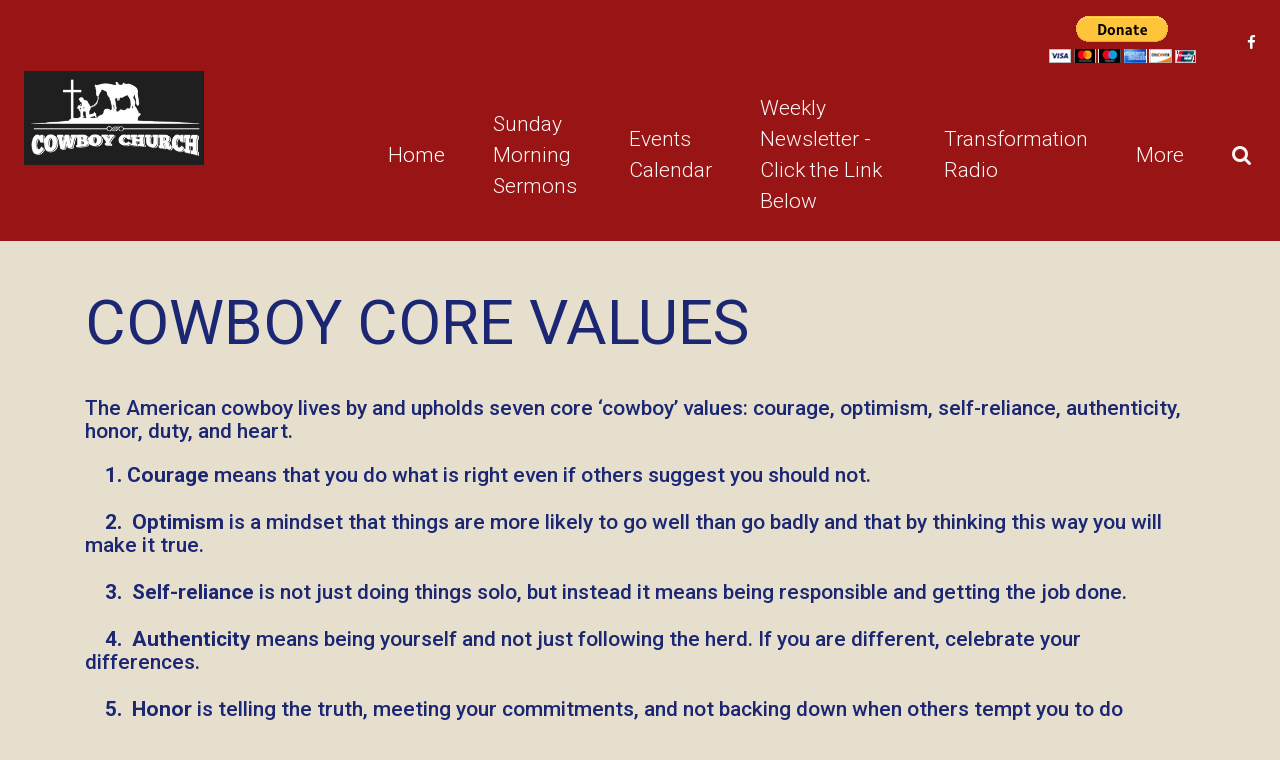

--- FILE ---
content_type: text/html; charset=UTF-8
request_url: http://cowboychurch.org/more/cowboy-core-values/
body_size: 15464
content:
<!DOCTYPE html>
<html class='no-js ' lang='en' xml:lang='en' data-themeid='mk036' data-cms='https://my.ekklesia360.com' data-siteid='19688' >
<head>
<!--

Theme: MK036
Design © 2026 Monk Development, Inc. All rights reserved.
For help, see: http://help.ekklesia360.com/

-->

<meta charset="utf-8">
<meta http-equiv="X-UA-Compatible" content="IE=edge">

<title>Cowboy Core Values | Open Range Cowboy Church</title>
<meta name="description" content="Open Range Cowboy Church" >

<meta property="og:site_name" content="Open Range Cowboy Church" >
<meta property="og:type" content="article" >
<meta property="og:title" content="Cowboy Core Values | Open Range Cowboy Church" >

<meta name="twitter:card" content="summary" >
<meta name="viewport" content="initial-scale=1.0, maximum-scale=1.0, user-scalable=no">
<meta content="yes" name="apple-mobile-web-app-capable">


<link rel="canonical" href="http://cowboychurch.org/more/cowboy-core-values/" />

<!-- Indicate preferred brand name for Google to display -->
<script type="application/ld+json">
{
  "@context": "http://schema.org",
  "@type": "WebSite",
  "name": "Open Range Cowboy Church",
  "url": "http://cowboychurch.org"
}
</script>

<!-- Go to www.addthis.com/dashboard to customize your tools -->
<script type="text/javascript" src="//s7.addthis.com/js/300/addthis_widget.js#pubid=ra-5b476214ab862e6a"></script>

<link rel="stylesheet" href="/_assets/fonts/font-awesome/css/font-awesome.min.css?t=20180731135121" />
<!--<link rel="stylesheet" href="https://use.fontawesome.com/releases/v5.0.13/css/all.css" integrity="sha384-DNOHZ68U8hZfKXOrtjWvjxusGo9WQnrNx2sqG0tfsghAvtVlRW3tvkXWZh58N9jp" crossorigin="anonymous">-->
<link rel="stylesheet" href="/_assets/css/bootstrap.css?t=20180731135118" />
<link rel="stylesheet" href="/_assets/css/mk036.css?t=20181017152116" />
<link rel="stylesheet" href="/_assets/css/override.css?t=20220817124010" />


<style>.staffBlock{display:table; margin-top:10px; width:100%;}

.btn.btn-lg.btn-primary a:hover {
    color: #fff;
}

/*================ HEADER PAYPAL DONATE BUTTON ====================*/
.pPal {
    margin: 0 2em;
}

@media (max-width: 991px){
nav.desktop.hidden-md-down {
    display: none!important;
}
  li.text-uppercase.pr-4.pr-xl-8 {
    display: none!important;
    
}
  .ml-4 {
   
    display: none!important;
}
  

.hidden-md-down {
    display: block!important;
}
}

nav.mobile #pPal-mobile {

    
    display: none!important;

}

#content > div > div > div > h6:nth-child(20) > strong > span:nth-child(1)
{
 color:#1c2773;
}
</style>
<script src="/_assets/js/lib/jquery.min.js"></script>
<script src="/_assets/js/lib/tether.min.js"></script>
<script src="/_assets/js/lib/bootstrap.min.js"></script>
<script src="https://my.ekklesia360.com/Clients/monkcms-dev.js"></script></head>

<body>

<div id="wrap">

    
 <header id="header" class="py-3 py-lg-4" data-toggle="sticky-onscroll">
	<div class="container-fluid px-lg-6">
    	<div class="row align-items-center">
        	<div class="col-8 col-md-6 col-lg-4 col-xl-3">
            <a href="/" class="logo"><img src="https://cdn.monkplatform.com/image/[base64]/logo-black-w-white-letters.jpg?fm=webp" alt="The Cowboy Church" /></a>
            </div>
            <div class="col-4 col-md-6 col-lg-8 col-xl-9 text-right">
            	<nav class="metanav hidden-md-down mb-4 text-left">
                    <ul class="list-unstyled d-flex justify-content-end align-items-center m-0">
                       <li class="pPal">
                            <form action="https://www.paypal.com/cgi-bin/webscr" method="post" target="_top">
        <input type="hidden" name="cmd" value="_s-xclick">
        <input type="hidden" name="hosted_button_id" value="NLA5KT5YULRVL">
        <input type="image" src="https://www.paypalobjects.com/en_US/i/btn/btn_donateCC_LG.gif" border="0" name="submit" alt="PayPal - The safer, easier way to pay online!">
        <img alt="" border="0" src="https://www.paypalobjects.com/en_US/i/scr/pixel.gif" width="1" height="1">
    </form>                       </li> 

                    <li class='ml-4'><a href='https://www.facebook.com/cowboychurchmn' target='_blank' title="Facebook"><i class='fa fa-facebook'></i></a></li>

                    </ul>
                </nav>
                <nav class="desktop hidden-md-down">
                <ul id="nav" class="d-flex justify-content-end align-items-center">
  <li class="current" id="nav_home"><a href="/"><span>Home</span></a></li>
  <li id="nav_sunday-morning-sermons"><a href="/sunday-morning-sermons/"><span>Sunday Morning Sermons </span></a></li>
  <li id="nav_events-calendar"><a href="/events-calendar/"><span>Events Calendar</span></a></li>
  <li id="nav_weekly-newsletter-click-the-link-below"><a href="/weekly-newsletter-click-the-link-below/" target="_blank"><span>Weekly Newsletter - Click the Link Below</span></a></li>
  <li id="nav_transformation-radio"><a href="/transformation-radio/"><span>Transformation Radio </span></a></li>
  <li id="nav_more"><a href="#"><span>More</span></a>
    <ul>
      <li id="nav_more_about-us"><a href="/more/about-us/"><span>About Us</span></a></li>
      <li id="nav_more_what-we-believe"><a href="/more/what-we-believe/"><span> What We Believe</span></a></li>
      <li id="nav_more_contact-us"><a href="/more/contact-us/"><span>Contact Us</span></a></li>
      <li id="nav_more_cowboy-core-values"><a href="/more/cowboy-core-values/"><span>Cowboy Core Values</span></a></li>
    </ul>
  </li>
                	<li class="search"><a href="#" class="desktopsearch-toggle"><i class="fa fa-search"></i></a></li>
                </ul>
                </nav>
                <a href="#" id="mobile-toggle" class="mobilenav-toggle hidden-lg-up"><i class="fa fa-bars"></i></a>
            </div>
    	</div>	
    </div>
                <form action="/search-results/" method="get" id="searchForm" ><fieldset>
               <input type="text" id="search_term" name="keywords" value="" placeholder="Search" class="clearClick" />
               <a id="search_go" href="#" class="mcmsSearch fa fa-chevron-right"></a>
<input type="hidden" name="show_results" value="N%3B" />

            </fieldset></form></header><!--end #header-->
<nav class="mobile">
	<div class="mobile-inner">
    
    <div class="top">
    	<div class="search">
                    <form action="/search-results/" method="get" id="searchForm2" ><fieldset>
               <input type="text" id="search_term2" name="keywords" value="" placeholder="Search" class="clearClick" />
               <a id="search_go2" href="#" class="fa fa-chevron-right"></a>
<input type="hidden" name="show_results" value="N%3B" />

            </fieldset></form>        <a href="#" class="mobilesearch-toggle"><i class="fa fa-search"></i></a>
        </div>
    	<a href="#" class="mobilenav-toggle"><i class="fa fa-times"></i></a>
    </div>
    
	<ul id="mobilenav">
  <li class="current" id="mobilenav_home"><a href='/'>Home</a></li>
  <li id="mobilenav_sunday-morning-sermons"><a href='/sunday-morning-sermons/'>Sunday Morning Sermons </a></li>
  <li id="mobilenav_events-calendar"><a href='/events-calendar/'>Events Calendar</a></li>
  <li id="mobilenav_weekly-newsletter-click-the-link-below"><a href='/weekly-newsletter-click-the-link-below/' target='_blank'>Weekly Newsletter - Click the Link Below</a></li>
  <li id="mobilenav_transformation-radio"><a href='/transformation-radio/'>Transformation Radio </a></li>
  <li id="mobilenav_more"><a href='#'>More</a>
    <ul>
      <li id="mobilenav_more_about-us"><a href='/more/about-us/'>About Us</a></li>
      <li id="mobilenav_more_what-we-believe"><a href='/more/what-we-believe/'> What We Believe</a></li>
      <li id="mobilenav_more_contact-us"><a href='/more/contact-us/'>Contact Us</a></li>
      <li id="mobilenav_more_cowboy-core-values"><a href='/more/cowboy-core-values/'>Cowboy Core Values</a></li>
    </ul>
  </li>
</ul>
    <div id='pPal-mobile'>
        <form action="https://www.paypal.com/cgi-bin/webscr" method="post" target="_top">
        <input type="hidden" name="cmd" value="_s-xclick">
        <input type="hidden" name="hosted_button_id" value="NLA5KT5YULRVL">
        <input type="image" src="https://www.paypalobjects.com/en_US/i/btn/btn_donateCC_LG.gif" border="0" name="submit" alt="PayPal - The safer, easier way to pay online!">
        <img alt="" border="0" src="https://www.paypalobjects.com/en_US/i/scr/pixel.gif" width="1" height="1">
    </form>    </div>
     <ul class="links list-unstyled m-0 text-right">
	    </ul>
    <ul class="social list-unstyled d-flex justify-content-end align-items-center m-0">
	<li class='ml-4'><a href='https://www.facebook.com/cowboychurchmn' target='_blank' title="Facebook"><i class='fa fa-facebook'></i></a></li>    </ul>
    </div>
</nav>


<div id="billboard" class="" >
<div class='text'><div class='container'><div class='inner'><h1>Cowboy Core Values</h1></div></div></div><!--end .text--></div><!--end #billboard-->

<div id="content" class="py-8">
    <div class="container">
        <div class="row">
            <div class="col-lg-12 content-main">
            <h5>The American cowboy lives by and upholds seven core &lsquo;cowboy&rsquo; values: courage, optimism, self-reliance, authenticity, honor, duty, and heart.</h5><h5><strong>&nbsp;&nbsp;&nbsp; 1. Courage </strong>means that you do what is right even if others suggest you should not.</h5><p></p><h5><strong>&nbsp;&nbsp;&nbsp; 2.&nbsp; Optimism</strong> is a mindset that things are more likely to go well than go badly and that by thinking this way you will make it true.</h5><p></p><h5><strong>&nbsp;&nbsp;&nbsp; 3.&nbsp; Self-reliance</strong> is not just doing things solo, but instead it means being responsible and getting the job done.</h5><p></p><h5><strong>&nbsp;&nbsp;&nbsp; 4.&nbsp; Authenticity</strong> means being yourself and not just following the herd. If you are different, celebrate your differences.</h5><p></p><h5><strong>&nbsp;&nbsp;&nbsp; 5.&nbsp; Honor</strong> is telling the truth, meeting your commitments, and not backing down when others tempt you to do otherwise.</h5><p></p><h5><strong>&nbsp;&nbsp;&nbsp; 6.&nbsp; Duty</strong> is similar to honor, but it is the expected behavior that comes with the job &mdash; if your job is to ride the point (i.e. to lead the herd), then do your job well and do it with pride.</h5><p></p><h5><strong>&nbsp;&nbsp;&nbsp; 7.&nbsp; Heart</strong> is both passion for living and empathy for others.</h5><h3 style="text-align: center;">Little has changed since the mid to late 19th century and all seven values apply still today.</h3><p></p><p><img class="" alt="Cowboy Logo Lots of Cowboys" src="https://cdn.monkplatform.com/image/[base64]/cowboy-logo-lots-of-cowboys.png?fm=webp" width="993" height="129"></p><p>&nbsp;&nbsp;&nbsp;&nbsp;&nbsp;&nbsp;&nbsp;&nbsp;&nbsp;&nbsp;&nbsp;&nbsp;&nbsp;&nbsp;</p><p>&nbsp;</p><div class="share">
<h5>Share with a friend</h5>
<a class="addthis_button_facebook"><span class="fa fa-facebook"></span></a>
<a class="addthis_button_twitter"><span class="fa fa-twitter"></span></a>
<a class="addthis_button_email"><span class="fa fa-envelope"></span></a>
<a class="addthis_button_expanded"><span class="fa fa-plus"></span></a>
</div>

<script type="text/javascript">
var addthis_config = {"data_track_clickback":true, ui_click: true};
</script>
<script type="text/javascript" src="//s7.addthis.com/js/300/addthis_widget.js#pubid="></script>
            </div><!--end .text-main-->
        </div><!--end .row-->
    </div><!--end .container-->
</div><!--end #content-->


<footer id="footer">
    <div class="footer-top pt-8 pb-4 pt-lg-10 pb-lg-4"><div class="container-large"><div class="row">
<div class="col-12 col-lg">
<h4>Subscribe to our WEEKLY e-newsletter!</h4>
<p>Enter your email address below to receive weekly updates from The Cowboy Church. <form id="newsletter" method="post" action="https://cms-production-backend.monkcms.com/Module/Newsletter/API/Process/AddUserToNewsletterGroup.php?id=" onsubmit="return monkIsValidEmail(document.getElementById('newsletter_text').value)" ><fieldset><div><input type="text" id="newsletter_text" name="newsletter_text" value="ex: joe@gmail.com" class="clearClick"  /></div><input type="hidden" id="group" name="group" value="NewsletterJuly2019" /><input type="hidden" id="siteid" name="siteid" value="19688" /><input type="hidden" id="success" name="success" value="http://cowboychurch.org/mailing-list/" /><input type="submit" id="newsletter_submit" value="Submit" /><div style="height:0; padding:0; margin:0; position:absolute; left:-9999px;"><label for="9118cb9">Please leave this field blank.</label> <input name="9118cb9" tabIndex="-1" type="text" value="" class=" form-control" />
</div>
<input name="mcms_cached_time" id="mcms_cached_time" type="hidden" value="1768602356" />
 <input name="mcms_render_time" id="mcms_render_time" type="hidden" value="1768926287" />
</fieldset></form></p>
</div>
<div class="col-12 col-lg">
<div></div>
<div></div>
</div>
</div></div></div>    <div class="footer-btm py-4 text-center">
    	<div class="container-large">
        
       	<p class="scrolltop mb-4"><a href="#" id="scrolltop">Scroll Up <i class="fa fa-angle-up"></i></a></p>
        <p class="m-0">
            The Cowboy Church &copy; 2026<span class='px-3'>|</span><a href='http://maps.google.com/maps?q=17525 Central Ave NE, Ham Lake, MN US 55304' target='_blank'>17525 Central Ave NE, Ham Lake, MN US 55304</a><span class='px-3'>|</span>(763) 434-5596<div id='vendor-tagline'><a class="e360" href="http://www.ekklesia360.com" title="Ekklesia 360 | Web Development &amp; CMS" target="_blank">Ekklesia 360</a><link rel="stylesheet" href="https://ac4a520296325a5a5c07-0a472ea4150c51ae909674b95aefd8cc.ssl.cf1.rackcdn.com/theme/css/tagline-e360.css
"/><script src="https://ac4a520296325a5a5c07-0a472ea4150c51ae909674b95aefd8cc.ssl.cf1.rackcdn.com/theme/js/setLuminanceClass.js"></script></div>
        </p>
        </div>
    </div>
</footer>
</div><!--end #wrap-->

<script src="/_assets/js/lib/plugins.js"></script>
<script src="/_assets/js/monk/helpers/notice.js"></script>
<script src="/_assets/js/monk/main.js"></script>

<script src="https://my.ekklesia360.com/Clients/monkcms-dev.js"></script>
<script src="https://ac4a520296325a5a5c07-0a472ea4150c51ae909674b95aefd8cc.ssl.cf1.rackcdn.com/theme/js/theme-common.js"></script>

<!-- Global site tag (gtag.js) - Google Analytics -->
<script async src="https://www.googletagmanager.com/gtag/js?id=UA-119525635-1"></script>
<script>
  window.dataLayer = window.dataLayer || [];
  function gtag(){dataLayer.push(arguments);}
  gtag('js', new Date());

  gtag('config', 'UA-119525635-1');
</script>
</body>
</html>


--- FILE ---
content_type: text/css
request_url: http://cowboychurch.org/_assets/css/mk036.css?t=20181017152116
body_size: 72515
content:
/*

$white:  		#fff;
$black:  		#000;
$red:    		#e76845;
$orange:    	#f59200;
$yellow: 		#f8c22c;
$blue: 			#3fafba;
$gray-dark: 	#252525;
$gray: 			#464a4c;
$gray-light: 	#f4f4f2;

$font-family-sans-serif: Roboto, "Helvetica Neue", Arial, sans-serif !default;
$font-family-serif:      Georgia, "Times New Roman", Times, serif !default;
$font-family-monospace:  Menlo, Monaco, Consolas, "Liberation Mono", "Courier New", monospace !default;

- - - - CSS SITEMAP - - - -

i01 - Common Elements & Overrides
i02 - Forms
i03 - Filters
i04 - Header
i05 - Mobile Nav
i06 - Billboard
i07 - Content
i08 - Sections
i09 - Widgets
i10 - Footer
i11 - Additional Plugins

*/
/*=================================================

i01 - Common Elements & Overrides

=================================================*/
img { max-width: 100%; }

img.responsive-image { display: block; width: 100%; height: auto; }

body { font-family: "Roboto", "Helvetica Neue", Arial, sans-serif; font-size: 0.9375rem; font-weight: 300; line-height: 1.5; color: #252525; background-color: #fff; }


a { color: #3fafba; text-decoration: none; transition: all 0.2s ease-in-out; }

a:focus, a:hover { color: rgba(63,175,186,.7); text-decoration: none; } /*rgb #3fafba = 63,175,186*/

h1, h2, h3, h4, h5, h6, .h1, .h2, .h3, .h4, .h5, .h6 { margin-bottom: 1rem; font-family: inherit; font-weight: 500; line-height: 1.1; color: inherit; }

h1, .h1 { font-size: 3.875rem; text-transform: uppercase; font-weight: 400; }

@media (max-width: 991px) { h1, .h1 { font-size: 2rem; } }

h2, .h2 { font-size: 3.875rem; font-weight: 300; }

@media (max-width: 991px) { h2, .h2 { font-size: 2rem; } }

h3, .h3 { font-size: 2rem; text-transform: uppercase; }

h4, .h4 { font-size: 2rem; }

h5, .h5 { font-size: 1.3125rem; margin-bottom: 1.3125rem; }

h6, .h6 { font-size: 0.9375rem; text-transform: uppercase; }

.lead { font-size: 1.3125rem; font-weight: 400; line-height: 2.25rem; }

hr { margin-top: 1rem; margin-bottom: 1rem; border: 0; border-top: 1px solid rgba(0, 0, 0, 0.1); }

blockquote { display: block; position: relative; font-size: 2.5rem; line-height: 1.3em; font-style: italic; border: none; text-transform: none; font-weight: 300; padding: 2rem; margin: 2rem 0; text-align: left; background-color: #f4f4f2; quotes: "“" "”" "‘" "’"; }

@media (max-width: 991px) { blockquote { font-size: 1.75rem; padding: 1rem; } }

blockquote:before { content: open-quote; line-height: 0.1em; font-weight: 400; }

blockquote:after { content: close-quote; line-height: 0.1em; font-weight: 400; }

blockquote p { display: inline; padding: 0; margin: 0; line-height: inherit; font-size: inherit; font-family: inherit; }

.btn,
.media li a,
.rsvp a { display: inline-block; font-weight: 400; line-height: 1.25; text-align: center; text-transform: lowercase; white-space: nowrap; vertical-align: middle; -webkit-user-select: none; -moz-user-select: none; -ms-user-select: none; user-select: none; border: 2px solid transparent; padding: .9rem 2rem; font-size: 0.9375rem; border-radius: 0; transition: all 0.2s ease-in-out; }

@media (min-width: 992px) { .btn { padding: .9rem 2.625rem; } }

.media li a { padding-left: .5rem; padding-right: .5rem; min-width: 160px; }

.btn:focus, .btn:hover { text-decoration: none; }

.btn:focus, .btn.focus { outline: 0; box-shadow: none; }

.btn.disabled, .btn:disabled { cursor: not-allowed; opacity: .65; }

.btn:active, .btn.active { background-image: none; }

a.btn.disabled, fieldset[disabled] a.btn { pointer-events: none; }

/*bootstrap 4 buttons have been updated to bootstrap 3 for the editor*/
.btn-default { color: #252525; background-color: transparent; border-color: #252525; }
.btn-default:hover,
.btn-default.active { color: #ffffff; background-color: #252525; border-color: #252525; }

.btn-primary,
.media li a,
.rsvp a { color: #252525; background-color: transparent; border-color: #3fafba; }
.btn-primary:hover,
.media li a:hover,
.rsvp a:hover,
.btn-primary.active,
.media li a.active,
.rsvp a.active { color: #ffffff; background-color: #252525; border-color: #252525; }

.btn-success { color: #ffffff; background-color: #f8c22c; border-color: #f8c22c; }
.btn-success:hover,
.btn-success.active { color: #ffffff; background-color: #252525; border-color: #252525; }

.btn-info { color: #ffffff; background-color: #3fafba; border-color: #3fafba; }
.btn-info:hover,
.btn-info.active { color: #ffffff; background-color: #252525; border-color: #252525; }

.btn-warning { color: #ffffff; background-color: #f59200; border-color: #f59200; }
.btn-warning:hover,
.btn-warning.active { color: #ffffff; background-color: #252525; border-color: #252525; }

.btn-danger { color: #ffffff; background-color: #e76845; border-color: #e76845; }
.btn-danger:hover,
.btn-danger.active { color: #ffffff; background-color: #252525; border-color: #252525; }

.btn-lg { font-size: 1.3125rem;  }

@media (min-width: 992px) { .btn-lg { padding-left: 4rem; padding-right: 4rem; } }

.btn-sm { font-size: 0.875rem;  }

.btn-block { display: block; width: 100%; }

.btn-block + .btn-block { margin-top: 0.5rem; }

input[type="submit"].btn-block, input[type="reset"].btn-block, input[type="button"].btn-block { width: 100%; }


.dark { color: #ffffff; }

.dark blockquote { background-color: #252525; }

.dark .btn-default,
.dark .btn-primary,
.dark .media li a { color: #ffffff; }

#wrap { width: 100%; position: relative; overflow: hidden; }

.div-callout { text-align: center; padding: 2rem; margin: 2rem 0; background-color: #f4f4f2; }

.dark .div-callout { background-color: #252525; }

.loading { position: relative; min-height: 10em; }

@media (min-width: 768px) { .loading { min-height: 15em; } }

.loading:after { content: ""; position: absolute; left: 0; top: 0; width: 100%; height: 100%; background-color: rgba(255, 255, 255, 0.9); background-image: url(/_assets/img/loaders/preloader.svg); background-repeat: no-repeat; background-position: center center; background-size: 64px 64px; }

.loading.dark { background-color: rgba(0, 0, 0, 0.9); background-image: url(/_assets/img/loaders/preloader-white.svg); }

.loading.transparent:after { background-color: transparent; }

#pagination { clear: both; text-align: center; padding: 0; line-height: 1; margin: 2em 0; }

#pagination a { display: inline-block; margin: 0 .25em; line-height: 1.3; font-weight: 900; padding: .25em; }

#pagination #current, #pagination .current { color: #252525; }

#pagination #off { cursor: default; color: #f4f4f2; border-color: #f4f4f2; }

.share { clear: both; margin-top: 2rem; }

.share a { display: inline-block; margin-right: .5rem; color: #252525; }

.share a:hover { color: #3fafba; }

.share a span { display: block; font-size: 1.25rem; }

.div-embed { position: relative; padding-bottom: 56.25%; padding-top: 0; height: 0; overflow: hidden; background-repeat: no-repeat; background-position: center center; background-size: cover; }

.div-embed img { display: block; width: 100%; height: auto; }

.div-embed iframe, .div-embed object, .div-embed embed, .div-embed video { position: absolute; top: 0; left: 0; width: 100%; height: 100%; }

.div-embed video { background-position: center center; background-size: cover; -o-object-fit: cover; object-fit: cover; }

::-webkit-input-placeholder { opacity: 1 !important; }

:-moz-placeholder { opacity: 1 !important; }

::-moz-placeholder { opacity: 1 !important; }

:-ms-input-placeholder { opacity: 1 !important; }

input:focus::-webkit-input-placeholder { color: transparent; }

input:focus:-moz-placeholder { color: transparent; }

input:focus::-moz-placeholder { color: transparent; }

input:focus:-ms-input-placeholder { color: transparent; }

/*=================================================

i02 - Forms

=================================================*/
.monkForm { margin: 2em 0; padding: 0 40px 40px 40px; color: #252525; background-color: #fff; border: 1px solid #252525; }

.monkForm p { margin: 0; }

.monkForm p.error { font-size: .875rem; color: #3fafba; }

.monkForm fieldset > legend { display: block; position: relative; width: 100%; padding: 1em 0; text-align: left; font-size: 2rem; margin-bottom: .25rem; background-color: #252525; color: #fff; font-weight: 500; text-transform: uppercase; }

.monkForm fieldset > legend:before { content: ""; position: absolute; left: -40px; top: 0; width: 40px; height: 100%; background-color: #252525; }

.monkForm fieldset > legend:after { content: ""; position: absolute; right: -40px; top: 0; width: 40px; height: 100%; background-color: #252525; }

.monkForm fieldset fieldset > legend { display: block; width: 100%; line-height: 1.2; padding: 0; margin-bottom: .25rem; border: 0; background-color: transparent; text-align: left; color: #252525; }

.monkForm fieldset fieldset > legend:after, .monkForm fieldset fieldset > legend:before { display: none; }

.monkForm fieldset fieldset > legend:not(.heading) { text-align: left; font-size: 1.3125rem; font-weight: 500; }

.monkForm .section { margin-bottom: 2rem !important; }

.monkForm .section p { font-weight: 300; }

.monkForm .heading { display: block; line-height: 1.125rem; margin-bottom: .5rem; color: #252525; font-size: 1.3125rem; font-weight: 500; }

.monkForm div.divider { position: relative; margin-bottom: 2rem; padding: 1em 0; border-bottom: 4px solid #f4f4f2; text-align: left; }

.monkForm div.divider .heading { color: #252525; font-size: 1.3125rem; font-weight: 500; }

.monkForm div.divider div.description { padding: 0; }

.monkForm .asterisk { color: #3fafba; }

.monkForm .section, .monkForm .text, .monkForm .textarea, .monkForm .email, .monkForm .name, .monkForm .phone, .monkForm .address, .monkForm .date, .monkForm .radio, .monkForm .checkbox, .monkForm .select, .monkForm .file { margin-bottom: 1.75rem; }

.monkForm div { text-align: left; padding: 0; }

.monkForm div input, .monkForm div textarea, .monkForm div select { display: inline-block; color: #252525; font-size: 16px; padding: .65rem .75rem; margin-bottom: .5rem; outline: none; border: 0; border-radius: 3px; box-shadow: none; width: 70%; vertical-align: baseline; font-weight: 400; }

@media (min-width: 768px) { .monkForm div input, .monkForm div textarea, .monkForm div select { width: auto; } }

.monkForm div input, .monkForm div textarea { color: #252525; background-color: #f4f4f2; border-radius: 0; }

.monkForm .text input, .monkForm .text textarea, .monkForm .email input, .monkForm .email textarea, .monkForm .textarea input, .monkForm .textarea textarea { display: block; width: 90%; }

.monkForm .phone input { padding: 2px; width: auto; }

@media (min-width: 768px) { .monkForm .phone input { padding: .75rem; } }

.monkForm .address .ui-selectmenu-button { top: 1.125rem; }

.monkForm .address input { margin-bottom: 1rem; }

.monkForm .address input[id*="_zip"] {width: auto; display: inline-block; max-width: 90px; float: left; margin-top: 1rem; }

@media (min-width: 768px) { .monkForm .address input[id*="_zip"] {float: none; margin-top: 0; } }

.monkForm .checkbox p, .monkForm .radio p { margin-bottom: .25rem; }

.monkForm .checkbox label, .monkForm .radio label { display: inline; cursor: pointer; position: relative; line-height: 20px; }

.monkForm .checkbox input, .monkForm .radio input { width: auto; display: inline; }

.monkForm .file .data { border: 2px solid #f4f4f2; }

@media (min-width: 768px) { .monkForm .file .data { display: inline-block; padding: 1rem; } }

@media (max-width: 767px) { .monkForm .file .data { border: 0; } }

.monkForm .file input { font-weight: 300; background-color: #fff; padding: 5px; }

.monkForm .ui-selectmenu-button { display: inline-block; margin: 0; vertical-align: baseline; }

.monkForm .address .ui-selectmenu-button { display: block; width: 100%; max-width: 70%; margin-bottom: 20px; }

@media (min-width: 768px) { .monkForm .address .ui-selectmenu-button { display: inline-block; width: 125px; margin-bottom: 0; } }

.monkForm .date .ui-selectmenu-button { width: 100px !important; }

.monkForm input[type=submit] { display: inline-block; font-weight: 500; line-height: 1.25; text-align: center; text-transform: lowercase; white-space: nowrap; vertical-align: middle; -webkit-user-select: none; -moz-user-select: none; -ms-user-select: none; user-select: none; padding: 0.75rem 2.5rem; font-size: 1.3125rem; border-radius: 0; outline: none; transition: .3s; cursor: pointer; margin: 20px 0 !important; color: #252525; background-color: transparent; border: 2px solid #3fafba; }

.monkForm input[type=submit]:hover { color: #fff; background-color: #252525; border-color: #252525; }

.dark .monkForm { color: #fff; background-color: transparent; }

.dark .monkForm fieldset fieldset > legend { color: #fff; }

.dark .monkForm .heading { color: #fff; }

.dark .monkForm div.divider { border-bottom-color: #fff; }

.dark .monkForm div.divider .heading { color: #fff; }

.dark .monkForm .file input { background-color: transparent; }

.dark .monkForm input[type=submit] { color: #fff; }

#newsletter { border: 0; padding: 0; outline: none; box-shadow: none; background: none; overflow: hidden; border-radius: 0; width: 100%; }

#newsletter fieldset { position: relative; border: 0; margin: 0; padding: 0; border-radius: 0; overflow: hidden; text-align: center; }

#newsletter_text { display: block; width: 100%; padding: 0 5%; margin-bottom: 1rem; border: 0; text-align: left; font-size: 16px; height: 53px; line-height: 53px; outline: none !important; border-radius: 0; background-color: #fff; }

@media (min-width: 992px) { #newsletter_text { float: left; width: 60%; margin-right: 5%; } }

#newsletter_submit { display: inline-block; outline: none; font-size: 1.3125rem; text-align: center; cursor: pointer; white-space: nowrap; overflow: hidden; text-overflow: ellipsis; margin: 0; padding: 1rem 2rem; box-sizing: border-box; font-weight: 400; text-transform: lowercase; border: 2px solid #3fafba; color: #252525; background-color: transparent; transition: .3s; border-radius: 0; -webkit-user-select: none; -moz-user-select: none; -ms-user-select: none; user-select: none; }

@media (min-width: 992px) { #newsletter_submit { float: right; width: 35%; margin: 0; display: block; line-height: 51px; padding: 0; } }

#newsletter_submit:hover { color: #ffffff; background-color: #252525; border-color: #252525; }

.dark #newsletter_submit { color: #ffffff; }

/*=================================================

i03 - Filters

=================================================*/
.filters { padding: 0; margin: 2em 0; }

@media (min-width: 992px) { .filters { text-align: center; margin: 3em 0; } }

.filters::after { display: block; content: ""; clear: both; }

.filters a { text-decoration: none; }

.filters .ui-selectmenu-button { margin: 0 auto 1em auto; text-align: left; }

@media (min-width: 992px) { .filters .ui-selectmenu-button { float: left; margin: 0 .5em 0 0; } }

.filters select.sorter { display: block; float: none; font-size: 16px; width: 90%; padding: 2px; margin: 0 auto 1em auto; }

#module-search, #zip-search { border: 0; outline: none; width: 200px; margin: 0 auto 1em auto; padding: 0; line-height: 1; overflow: hidden; }

@media (min-width: 992px) { #module-search, #zip-search { float: right; margin: 0; } }

#module-search fieldset, #zip-search .zip-inner { position: relative; display: block; padding: 0 8px; margin: 0; line-height: 1; border: 0; color: #252525; background-color: #f4f4f2; border-radius: 0; overflow: hidden; }

#module-search-term, #zip-search-term { float: left; display: block; width: 80%; padding: 0 2.5%; border: 0; font-size: 16px; font-weight: 300; line-height: 44px; height: 44px; outline: none; color: #252525; outline: none !important; background-color: transparent; border-radius: 0; }

#module-search-submit, #zip-search-submit, #gF-filter-submit { display: block; position: absolute; top: 11px; right: 8px; font-size: 18px; vertical-align: middle; text-align: center; background: none; outline: none; border: 0; padding: 2px 0; cursor: pointer; color: #3fafba; transition: .3s; }

#module-search-submit:hover, #zip-search-submit:hover, #gF-filter-submit:hover { color: #252525; }

.content-sidebar .filters { margin: 0; }

@media (min-width: 992px) { .content-sidebar .filters { margin: 0; } }

.content-sidebar .filters .ui-selectmenu-button { float: none; margin: 0 auto 1em auto; text-align: left; }

@media (min-width: 992px) { .content-sidebar .filters #module-search, .content-sidebar .filters #zip-search { float: none; margin: 0 auto; } }

@media (min-width: 992px) { body.flex-filters .filters { display: -webkit-box; display: flex; } }

@media (min-width: 992px) { body.flex-filters .filters .ui-selectmenu-button { float: none; width: 100%; margin: 0; -webkit-box-flex: 1; flex: 1 0; margin-right: 1%; } }

@media (min-width: 992px) { body.flex-filters .filters #module-search, body.flex-filters .filters #zip-search { float: none; width: 100%; -webkit-box-flex: 1; flex: 1 0; } }

/*=================================================

i04 - Header

=================================================*/
#header { position: relative; width: 100%; top: auto; left: 0; height: auto; background-color: #252525; z-index: 1999; transition: .3s; }

#header.is-sticky { position: fixed; left: 0; right: 0; top: 0; }

#header .logo { display: inline-block; }

#header .logo img { display: inline-block; max-width: 180px; padding-bottom: 5px; }

#mobile-toggle { color: #3fafba; }

#mobile-toggle i { font-size: 1.25rem; }

#header .metanav li a { color: #3fafba; }

#header .metanav li a:hover { color: #fff; }

#header .metanav li.social-links a { color: #ffffff; }

#header .metanav li.social-links a:hover { color: #3fafba; }

nav.desktop ul { padding-left: 0; list-style: none; margin: 0; padding: 0; }

nav.desktop ul a { display: block; font-weight: 500; }

#nav > li { position: relative; margin-left: 1rem; text-align: left; }

@media (min-width: 1200px) { #nav > li { margin-left: 3rem; } }

#nav > li > a { color: #fff; padding: .5rem 0; font-size: 1.125rem; font-weight: 300; }

@media (min-width: 1200px) { #nav > li > a { font-size: 1.3125rem; } }

#nav > li > ul { display: block; height: auto; opacity: 0; visibility: hidden; position: absolute; left: -2rem; width: 196px; margin: 0; padding: 0; list-style: none; z-index: 999; background-color: #fff; }

#nav > li.current > a { color: #3fafba; }

#nav > li.search { min-width: 1.5rem; }

#nav > li:hover > a { color: #3fafba; }

#nav > li:hover > ul { opacity: 1; visibility: visible; }

#nav > li > ul > li { position: relative;}

#nav > li > ul > li > a { color: #252525; padding: .75rem .125rem .75rem 2rem; }

#nav > li > ul > li:hover > a { color: #fff; background-color: #252525; }

#nav > li > ul > li.dropdown > a { padding-right: 24px; }

#nav > li > ul > li.dropdown > a:after { font-family: "FontAwesome"; content: "\f054"; display: inline-block; font: normal normal normal 14px/1 FontAwesome; font-size: inherit; text-rendering: auto; -webkit-font-smoothing: antialiased; -moz-osx-font-smoothing: grayscale; position: absolute; right: .5rem; top: 50%; margin-top: -.5em; }

#nav > li > ul > li > ul { display: block; height: auto; opacity: 0; visibility: hidden; position: absolute; width: 196px; margin: 0; padding: 0; list-style: none; z-index: 999; background-color: #fff; left: 196px; top: 0; }

#nav > li > ul > li:hover > ul { opacity: 1; visibility: visible; }

#nav > li > ul > li > ul > li > a { color: #252525; padding: .75rem .125rem .75rem 2rem; }

#nav > li > ul > li > ul > li > a:hover { color: #ffffff; background-color: #252525; }

#header #searchForm { display: none; position: absolute; right: 0; bottom: -46px; width: 380px; padding: 0; margin: 0; border: 0; outline: none; z-index: 500; box-shadow: 0 0 7px rgba(0,0,0,.4); }

@media (max-width: 991px) { #header #searchForm { display: none !important; } }

#header #searchForm fieldset { width: 100%; height: 46px; position: relative; border: 0; padding: 0; margin: 0; overflow: hidden; background-color: #fff; }

#header #searchForm #search_term { display: block; float: left; width: 85%; padding: 0 2.5%; margin: 0; border: 0; text-align: left; font-size: 16px; line-height: 46px; outline: none !important; border-radius: 0; background: none; color: #252525; }

#header #searchForm #search_go { display: block; position: absolute; right: 0; top: 0; width: 10%; height: 100%; text-align: center; margin: 0; padding: 0; font-size: 20px; color: #252525; }

#header #searchForm #search_go:before { line-height: 46px; }

/*=================================================

i05 - Mobile Nav

=================================================*/
nav.mobile { position: absolute; right: 0; top: 0; width: 100%; height: 100%; z-index: 2999; overflow: hidden; background-color: #252525; -webkit-transform: translate3d(110%, 0, 0); transform: translate3d(110%, 0, 0); -webkit-backface-visibility: hidden; backface-visibility: hidden; transition: .3s; }

nav.mobile #pPal-mobile {
 text-align: right;
 margin-bottom: 20px;
 margin-top: -10px;
}

@media (min-width: 992px) { nav.mobile { display: none !important; } }

nav.mobile .mobile-inner { position: relative; width: 100%; height: 100%; overflow-x: hidden; overflow-y: auto; }

nav.mobile ul { padding-left: 0; list-style: none; margin: 0; padding: 0; }

nav.mobile ul a { display: block; position: relative; color: #fff; }

nav.mobile .links, nav.mobile .social { padding-right: 42px; }

nav.mobile .social li i { font-size: 1.5rem; }

nav.mobile .top { overflow: hidden; height: 52px; line-height: 52px; margin-top: 1rem; }

nav.mobile .top .search { position: relative; float: left; width: calc(100% - 42px); text-align: right; height: 52px; }

nav.mobile .top .search .mobilesearch-toggle { display: inline-block; color: #fff; font-size: 20px; margin-right: .5rem; }

nav.mobile .top .mobilenav-toggle { float: right; width: 42px; text-align: center; color: #fff; font-size: 20px; }

#searchForm2 { display: none; position: absolute; top: 0; right: 0; width: 100%; max-width: 320px; padding: 0; margin: 0; border: 0; outline: none; box-shadow: none; }

#searchForm2 fieldset { width: 100%; height: 52px; position: relative; border: 0; padding: 0; margin: 0; overflow: hidden; background-color: #fff; }

#searchForm2 #search_term2 { display: block; float: left; width: 85%; padding: 0 2.5%; margin: 0; border: 0; text-align: left; font-size: 16px; line-height: 52px; outline: none !important; border-radius: 0; background: none; color: #252525; }

#searchForm2 #search_go2 { display: block; position: absolute; right: 0; top: 0; width: 10%; height: 100%; text-align: center; margin: 0; padding: 0; font-size: 20px; color: #252525; }

#searchForm2 #search_go2:before { line-height: 52px; }

body.show-mobile nav.mobile { -webkit-transform: translate3d(0, 0, 0); transform: translate3d(0, 0, 0); }

#mobilenav li a { padding: .5rem 42px .5rem .5rem; }

#mobilenav li ul { display: none; }

#mobilenav { text-align: right; margin-bottom: 2rem; }

#mobilenav > li > a { font-size: 1.5rem; }

#mobilenav > li.active > a { color: #3fafba; }

#mobilenav > li > ul > li > a { background-color: #fff; color: #252525; }

#mobilenav > li > ul > li.active > a { background-color: #252525; color: #fff; }

#mobilenav > li > ul > li.active > ul a { color: #fff; }

#mobilenav li.dropdown > a { position: relative; display: block; }

#mobilenav li.dropdown > a span { position: absolute; right: 0; top: 0; width: 42px; height: 100%; text-align: center; }

#mobilenav li.dropdown > a span i { font-size: 16px; position: relative; display: block; top: 50%; -webkit-transform: translateY(-50%); transform: translateY(-50%); }

#mobilenav li.dropdown > a span i:before { font-family: "FontAwesome"; content: "\f067"; display: inline-block; font: normal normal normal 14px/1 FontAwesome; font-size: inherit; text-rendering: auto; -webkit-font-smoothing: antialiased; -moz-osx-font-smoothing: grayscale; }

#mobilenav li.dropdown.active > a span i { color: #fff; }

#mobilenav li.dropdown.active > a span i:before { content: "\f068"; }

/*=================================================

i06 - Billboard

=================================================*/
#billboard { position: relative; width: 100%; background-repeat: no-repeat; background-position: center center; background-size: cover; overflow: hidden; transition: .3s; }

#billboard .text .inner { padding: 3rem 0 0 0; }

#billboard h1 { margin: 0; }

#billboard p { margin: 2rem 0 0 0; }

#billboard.dark h1, #billboard.dark h2, #billboard.dark h3, #billboard.dark h4, #billboard.dark h5, #billboard.dark h6, #billboard .dark h1, #billboard .dark h2, #billboard .dark h3, #billboard .dark h4, #billboard .dark h5, #billboard .dark h6 { color: #fff; text-shadow: 3px 3px 2px rgba(0, 0, 0, 1); }

#billboard.hastext, #billboard.hasbillboard, #billboard.hasvideo { text-align: center; }

#billboard.hasbillboard { height: 200px; }

@media (min-width: 768px) { #billboard.hasbillboard { height: 386px; } }

#billboard.hasvideo, #billboard.hasbillboard.hastext { min-height: 300px; }

@media (min-width: 768px) { #billboard.hasvideo, #billboard.hasbillboard.hastext { height: 400px; } }

@media (min-width: 992px) { #billboard.hasvideo, #billboard.hasbillboard.hastext { height: 636px; } }

#billboard.hasbillboard .text, #billboard.hasvideo .text { position: absolute; left: 0; top: 0; width: 100%; height: 100%; overflow-x: hidden; overflow-y: auto; }

#billboard.hasbillboard .text .inner, #billboard.hasvideo .text .inner { padding: 1rem 0; }

#billboard.hasbillboard .text [class^="container"], #billboard.hasvideo .text [class^="container"] { position: relative; top: 50%; max-height: 100%; -webkit-transform: translateY(-50%); transform: translateY(-50%); }

#bigvideo { display: block; position: absolute; height: 100%; width: 100%; top: 0; left: 0; right: 0; bottom: 0; overflow: hidden; }

#bigvideo video { display: block; position: absolute; width: auto; height: auto; min-width: 100%; min-height: 100%; top: 50%; left: 50%; -webkit-transform: translate(-50%, -50%); transform: translate(-50%, -50%); }

#bigvideo iframe { display: block; height: 100%; width: 100%; }

#billboard.hasrotator { min-height: 0; height: auto; }

@media (min-width: 992px) { #billboard.hasrotator { min-height: 0; height: auto; } }

/*=================================================

i07 - Content

=================================================*/
.content-sidebar-section { background-position: center center; background-repeat: no-repeat; background-size: cover; }

.content-sidebar-section.dark { background-color: #252525; }

@media (max-width: 1199px) { .content-sidebar-section.dark { background-attachment: fixed; } }

@media (max-width: 1199px) { .content-sidebar-section.parallax { background-attachment: fixed; } }

nav.sidebar { background-color: #f4f4f2; }

nav.sidebar ul { padding-left: 0; list-style: none; margin: 0; }

nav.sidebar ul a { display: block; color: #252525; font-weight: 500; }

nav.sidebar ul a:hover { color: #3fafba; }

#subnav > li > a { padding: 1rem 1.5rem; color: #252525; font-weight: 500; font-size: 1.3125rem; }

#subnav > li > ul > li > a { padding: 1rem 1.5rem; }

#subnav > li > a:hover,
#subnav > li > ul > li > a:hover { background-color: #252525; color: #ffffff; }

#subnav > li > ul > li > ul { display: none; padding: 0 1.5rem 1rem 1.5rem; }

#subnav > li > ul > li.current { background-color: #252525; }

#subnav > li > ul > li.current > ul { display: block; padding-left: 2.5rem; font-size: .8125rem; }

#subnav > li > ul > li.current > ul ul { padding-left: 3rem; }

#subnav > li > ul > li.current > ul a { margin-top: 1rem; }

#subnav > li > ul > li.current > ul > li:first-child > a { margin-top: 0; }

#subnav > li > ul > li.current a { color: #fff; }

.content-main #searchForm { border: 0; padding: 0; outline: none; box-shadow: none; background: none; overflow: hidden; border-radius: 0; width: 100%; max-width: 320px; margin: 0 auto 2.5em auto; }

.content-main #searchForm fieldset { position: relative; border: 1px solid #f4f4f2; margin: 0; padding: 0; background-color: #fff; border-radius: 0; }

.content-main #searchForm #search_term { display: block; width: 75%; float: left; padding: 0 5%; border: 0; text-align: left; font-size: 16px; line-height: 53px; outline: none !important; border-radius: 0; background-color: transparent; color: #252525; }

.content-main #searchForm #search_go { display: block; position: absolute; right: 0; top: 0; font-size: 16px; width: 15%; height: 100%; text-align: center; }

.content-main #searchForm #search_go:before { position: relative; display: block; top: 50%; -webkit-transform: translateY(-50%); transform: translateY(-50%); }

/*=================================================

i08 - Sections

=================================================*/
.content-section .content-section-inner { background-repeat: no-repeat; background-position: center center; background-size: cover; }

@media (min-width: 992px) { .content-section .content-section-inner.parallax { background-attachment: fixed; } }

.content-section .content-section-inner.dark { background-color: #252525; }

.content-section .content-text { position: relative; }

.content-section .content-text .div-row:last-child { margin-bottom: 0; }

.content-section .content-text p:last-of-type { margin: 0; }

/*=================================================

i09 - Widgets

=================================================*/
.content-sidebar .widget article { margin-bottom: 2rem; }

.content-sidebar .widget .image { margin-bottom: 1.5rem; }

.content-sidebar .widget p { margin-bottom: 1rem; }

.content-sidebar .widget.events { margin-bottom: 2rem; }

.content-sidebar .widget.events article { margin-bottom: 1rem; overflow: hidden; }

.content-sidebar .widget.events .date { float: left; width: 46px; }

.content-sidebar .widget.events .date span { display: block; font-weight: 400; padding: 0; margin: 0; line-height: 1; text-align: center; }

.content-sidebar .widget.events .date span.fa { color: #3fafba; font-size: 46px; }

.content-sidebar .widget.events .date span.month { padding: 4px 0; }

.content-sidebar .widget.events .info { padding-left: 56px; }

.content-sidebar .widget.events .info h6 { margin-bottom: .25rem; }

.content-sidebar .widget.events .info p { line-height: 1.6rem; }

.content-sidebar .widget.events .info .eventTime { font-style: italic; }

.content-main .widget.featured-buttons li, .content-section .widget.featured-buttons li { font-size: 1.5rem; text-transform: uppercase; text-align: center; }

@media (min-width: 1200px) { .content-main .widget.featured-buttons li, .content-section .widget.featured-buttons li { font-size: 2rem; } }

.content-main .widget.featured-buttons li a, .content-section .widget.featured-buttons li a { display: block; padding: 2rem 0; color: #fff; background-color: #ffd500; }

.content-main .widget.featured-buttons li a .fa, .content-section .widget.featured-buttons li a .fa { margin-right: .5rem; }

.content-main .widget.featured-buttons li.pos-2 a, .content-main .widget.featured-buttons li.pos-6 a, .content-section .widget.featured-buttons li.pos-2 a, .content-section .widget.featured-buttons li.pos-6 a { background-color: #f59200; }

.content-main .widget.featured-buttons li.pos-3 a, .content-main .widget.featured-buttons li.pos-7 a, .content-section .widget.featured-buttons li.pos-3 a, .content-section .widget.featured-buttons li.pos-7 a { background-color: #e76845; }

.content-main .widget.featured-buttons li.pos-4 a, .content-main .widget.featured-buttons li.pos-8 a, .content-section .widget.featured-buttons li.pos-4 a, .content-section .widget.featured-buttons li.pos-8 a { background-color: #3fafba; }

.content-main .widget.featured-buttons li a:hover, .content-section .widget.featured-buttons li a:hover { background-color: #252525; }

@media (max-width: 1199px) { .content-main .widget.sermon, .content-section .widget.sermon { text-align: center; } }

@media (min-width: 992px) { .content-main .widget.sermon h3, .content-section .widget.sermon h3 { margin-bottom: .25rem; } }

@media (min-width: 992px) { .content-main .widget.sermon h5, .content-section .widget.sermon h5 { margin: 0; } }

.content-main .widget.sermon .media, .content-section .widget.sermon .media { display: -webkit-box; display: flex; flex-wrap: wrap; margin-right: -15px; margin-left: -15px; margin: 0; -webkit-box-pack: center; justify-content: center;}

@media (min-width: 576px) { .content-main .widget.sermon .media, .content-section .widget.sermon .media { margin-right: -15px; margin-left: -15px; } }

@media (min-width: 768px) { .content-main .widget.sermon .media, .content-section .widget.sermon .media { margin-right: -15px; margin-left: -15px; } }

@media (min-width: 992px) { .content-main .widget.sermon .media, .content-section .widget.sermon .media { margin-right: -15px; margin-left: -15px; } }

@media (min-width: 1200px) { .content-main .widget.sermon .media, .content-section .widget.sermon .media { margin-right: -15px; margin-left: -15px; } }

.content-main .widget.sermon .media li, .content-section .widget.sermon .media li { position: relative; width: 100%; min-height: 1px; padding-right: 15px; padding-left: 15px; -webkit-box-flex: 0; flex: 0 0 100%; max-width: 100%; margin-bottom: 1rem; }

@media (min-width: 576px) { .content-main .widget.sermon .media li, .content-section .widget.sermon .media li { padding-right: 15px; padding-left: 15px; } }

@media (min-width: 768px) { .content-main .widget.sermon .media li, .content-section .widget.sermon .media li { padding-right: 15px; padding-left: 15px; } }

@media (min-width: 992px) { .content-main .widget.sermon .media li, .content-section .widget.sermon .media li { padding-right: 15px; padding-left: 15px; } }

@media (min-width: 1200px) { .content-main .widget.sermon .media li, .content-section .widget.sermon .media li { padding-right: 15px; padding-left: 15px; } }

@media (min-width: 992px) { .content-main .widget.sermon .media li, .content-section .widget.sermon .media li { -webkit-box-flex: 0; flex: 0 0 33.33333%; max-width: 33.33333%; margin: 0; } }

.content-main .widget.sermon .media li a, .content-section .widget.sermon .media li a { font-size: 1.3125rem; }

@media (min-width: 992px) { .content-main .widget.sermon .media li a, .content-section .widget.sermon .media li a { display: block; min-width: 0; } }

.content-main .widget.events, .content-main .widget.posts, .content-main .widget.articles, .content-section .widget.events, .content-section .widget.posts, .content-section .widget.articles { margin: 2rem 0; text-align: center; }

@media (min-width: 992px) { .content-main .widget.events, .content-main .widget.posts, .content-main .widget.articles, .content-section .widget.events, .content-section .widget.posts, .content-section .widget.articles { margin-bottom: 4rem; } }

.content-main .widget .featured-link, .content-section .widget .featured-link { display: block; position: relative; }

.content-main .widget .featured-link:hover .info, .content-section .widget .featured-link:hover .info { background-color: rgba(37, 37, 37, 0.9); }

.content-main .widget .featured-link .image img, .content-section .widget .featured-link .image img { display: block; width: 100%; height: auto; }

.content-main .widget .featured-link .info, .content-section .widget .featured-link .info { position: absolute; left: 0; top: 0; width: 100%; height: 100%; overflow-x: hidden; overflow-y: auto; color: #fff; background-color: rgba(37, 37, 37, 0.5); transition: background-color ease-in-out .2s; }

.content-main .widget .featured-link .info .inner, .content-section .widget .featured-link .info .inner { position: relative; display: block; top: 50%; -webkit-transform: translateY(-50%); transform: translateY(-50%); padding-left: 2rem; padding-right: 2rem; text-align: center; }

@media (min-width: 1200px) { .content-main .widget .featured-link .info .inner, .content-section .widget .featured-link .info .inner { padding-left: 3rem; padding-right: 3rem; } }

.content-main .widget .featured-link .info .icon, .content-section .widget .featured-link .info .icon { font-size: 3rem; color: #3fafba; }

@media (max-width: 991px) { .content-main .widget.featured-links.carousel:not(.hascarousel) article, .content-section .widget.featured-links.carousel:not(.hascarousel) article { margin-bottom: 1rem; } }

.staffMonklet .staffMonklet-member { margin-bottom: 2em; overflow: hidden; }

.staffMonklet .staffMonklet-member .staffMonklet-member-image { float: left; margin-right: 1em; }

.staffMonklet .staffMonklet-member .staffMonklet-member-image img { display: block; margin: 0 !important; padding: 0; }

.staffMonklet .staffMonklet-member .staffMonklet-member-info { float: left; }

.staffMonklet .staffMonklet-member .staffMonklet-member-info h3 { margin-bottom: .125em; }

.staffMonklet .staffMonklet-member .staffMonklet-member-info h5 { line-height: 1; margin-bottom: 1em; }

.insert-gallery a { position: relative; display: block; overflow: hidden; background-color: #252525; }

.insert-gallery a:after { font-family: "FontAwesome"; content: "\f03e"; display: inline-block; font: normal normal normal 14px/1 FontAwesome; font-size: inherit; text-rendering: auto; -webkit-font-smoothing: antialiased; -moz-osx-font-smoothing: grayscale; position: absolute; left: 50%; top: 50%; font-size: 24px; margin-left: -12px; margin-top: -12px; color: #fff; transition: .3s; opacity: 0; visibility: hidden; }

.insert-gallery a:hover:after { opacity: 1; visibility: visible; }

.insert-gallery a:hover img { opacity: .25; -webkit-transform: scale(1.1); transform: scale(1.1); }

.insert-gallery a img { display: block; width: 100%; height: auto; opacity: 1; transition: .3s; -webkit-transform: scale(1); transform: scale(1); }

/*=================================================

i10 - Footer

=================================================*/
#footer { background-color: #252525; color: #fff; }

#footer blockquote { background-color: #252525; }

#footer .btn-default, #footer .btn-primary, #footer .media li a { color: #ffffff; }

#footer .footer-top { text-align: center; }

@media (min-width: 992px) { #footer .footer-top { text-align: left; } }

#footer #vendor-tagline { margin-top: 1.2em; }

/*=================================================

i11 - Additional Plugins

=================================================*/
/*Colorbox*/
/* Colorbox Core Style: The following CSS is consistent between example themes and should not be altered. */
#colorbox, #cboxOverlay, #cboxWrapper { position: absolute; top: 0; left: 0; z-index: 9999; overflow: hidden; -webkit-transform: translate3d(0, 0, 0); }

#cboxWrapper { max-width: none; }

#cboxOverlay { position: fixed; width: 100%; height: 100%; }

#cboxMiddleLeft, #cboxBottomLeft { clear: left; }

#cboxContent { position: relative; }

#cboxLoadedContent { overflow: auto; -webkit-overflow-scrolling: touch; }

#cboxTitle { margin: 0; }

#cboxLoadingOverlay, #cboxLoadingGraphic { position: absolute; top: 0; left: 0; width: 100%; height: 100%; }

#cboxPrevious, #cboxNext, #cboxClose, #cboxSlideshow { cursor: pointer; }

.cboxPhoto { float: left; margin: auto; border: 0; display: block; max-width: none; -ms-interpolation-mode: bicubic; }

.cboxIframe { width: 100%; height: 100%; display: block; border: 0; padding: 0; margin: 0; }

#colorbox, #cboxContent, #cboxLoadedContent { box-sizing: content-box; }

/*  User Style: Change the following styles to modify the appearance of Colorbox.  They are ordered & tabbed in a way that represents the nesting of the generated HTML. */
#cboxOverlay { background: #000; opacity: 0.9; filter: alpha(opacity=90); }

#colorbox { outline: 0; }

#cboxContent { margin-top: 20px; background: #000; }

.cboxIframe { background: #fff; }

#cboxError { padding: 50px; border: 1px solid #ccc; }

#cboxLoadedContent { border: 5px solid #000; background: #fff; }

#cboxTitle { position: absolute; top: -20px; left: 0; color: #ccc; }

#cboxCurrent { position: absolute; top: -20px; right: 0px; color: #ccc; }

#cboxLoadingGraphic { background: url(/_assets/img/colorbox/loading.gif) no-repeat center center; }

/* these elements are buttons, and may need to have additional styles reset to avoid unwanted base styles */
#cboxPrevious, #cboxNext, #cboxSlideshow, #cboxClose { border: 0; padding: 0; margin: 0; overflow: visible; width: auto; background: none; }

/* avoid outlines on :active (mouseclick), but preserve outlines on :focus (tabbed navigating) */
#cboxPrevious:active, #cboxNext:active, #cboxSlideshow:active, #cboxClose:active { outline: 0; }

#cboxSlideshow { position: absolute; top: -20px; right: 90px; color: #fff; }

#cboxPrevious { position: absolute; top: 50%; left: 5px; margin-top: -32px; background: url(/_assets/img/colorbox/controls.png) no-repeat top left; width: 28px; height: 65px; text-indent: -9999px; }

#cboxPrevious:hover { background-position: bottom left; }

#cboxNext { position: absolute; top: 50%; right: 5px; margin-top: -32px; background: url(/_assets/img/colorbox/controls.png) no-repeat top right; width: 28px; height: 65px; text-indent: -9999px; }

#cboxNext:hover { background-position: bottom right; }

#cboxClose { position: absolute; top: 5px; right: 5px; display: block; background: url(/_assets/img/colorbox/controls.png) no-repeat top center; width: 38px; height: 19px; text-indent: -9999px; }

#cboxClose:hover { background-position: bottom center; }

/*Cycle2*/
.cycle-ss, .cycle-slideshow { width: 100%; margin: 0; padding: 0; position: relative; overflow: hidden; }

.cycle-ss .slide, .cycle-slideshow .slide { width: 100%; background-repeat: no-repeat; background-position: center center; background-size: cover; }

.cycle-ss a, .cycle-slideshow a { display: block; width: 100%; }

.cycle-ss img, .cycle-slideshow img { display: block; width: 100%; height: auto; }

.disabled { opacity: .5; filter: alpha(opacity=50); }

.cycle-pager { position: absolute; bottom: .5em; left: 0; text-align: center; width: 100%; z-index: 500; overflow: hidden; padding: 0; height: 24px; line-height: 24px; }

@media (min-width: 992px) { .cycle-pager { bottom: 2em; } }

.cycle-pager span { font-size: 0; width: 10px; height: 10px; display: inline-block; background-color: #fff; border: 0; cursor: pointer; margin: 0 4px; opacity: 1; border-radius: 50%; transition: .3s; }

.cycle-pager span:hover { opacity: .5; }

.cycle-pager span.cycle-pager-active { background-color: #3fafba; opacity: 1; }

.pager { display: none; visibility: hidden; position: absolute; font-size: 2em; top: 50%; margin-top: -.5em; color: #fff; z-index: 500; cursor: pointer; opacity: .5; transition: .3s; }

@media (min-width: 992px) { .pager { font-size: 3em; } }

.pager:hover { opacity: 1; }

.pager-prev { left: .5em; }

.pager-next { right: .5em; }

.disabled { opacity: .5; filter: alpha(opacity=50); }

.rotator { overflow: hidden; position: relative; min-height: 300px; background-color: #252525; }

@media (min-width: 768px) { .rotator { min-height: 400px; } }

@media (min-width: 992px) { .rotator { height: 636px; } }

.rotator .loading-rotator { display: inline-block; width: auto; position: absolute; top: 50%; left: 50%; margin-top: -10px; margin-left: -20px; }

@media (min-width: 992px) { .rotator .loading-rotator { margin-top: -20px; margin-left: -35px; width: 70px; } }

.rotator .slide { position: relative; min-height: 300px; background-repeat: no-repeat; background-position: center top; background-size: cover; }

@media (min-width: 768px) { .rotator .slide { height: 400px; } }

@media (min-width: 992px) { .rotator .slide { height: 636px; } }

.rotator .caption { position: absolute; top: 0; left: 0; width: 100%; height: 100%; padding: 0; overflow-x: hidden; overflow-y: auto; }

.rotator .caption [class^="container"] { position: relative; top: 50%; padding: 0; -webkit-transform: translateY(-50%); transform: translateY(-50%); }

.rotator .caption .inner { position: relative; padding: 1rem 0; text-align: center; }

.rotator .caption h1 { font-weight: 700; }

#rotator-18671 h2 { margin: 0 auto; font-size: 3em!important; font-style: italic;}

@media (min-width: 1200px) { .rotator .caption h1 { font-size: 4.625rem; } }

.rotator:hover .pager { visibility: visible; }

.rotator .slide .video { position: absolute; top: 0; left: 0; width: 100%; height: 100%; background-color: #000; z-index: 100; }

.rotator .slide .video video, .rotator .slide .video iframe { display: block; width: 100%; height: 100%; }

.rotator .slide.playing .caption { opacity: 0; visibility: hidden; }

.js-rotator .loading { display: none; }

.js-rotator .rotator { min-height: 0; height: auto; }

.cycle-ss { transition: .2s; transition-delay: .5s; visibility: hidden; opacity: 0; }

.js-rotator .cycle-ss { opacity: 1; visibility: visible; }

.js-rotator .pager { display: block; }

.has-carousel { position: relative; }

.has-carousel .carousel-prev, .has-carousel .carousel-next { color: #252525; }

.has-carousel .carousel-prev:hover, .has-carousel .carousel-next:hover { color: #3fafba; }

.has-carousel .carousel-next { position: absolute; top: 50%; right: -24px; margin-top: -12px; font-size: 24px; cursor: pointer; z-index: 500; text-align: center; transition: .3s; }

@media (min-width: 992px) { .has-carousel .carousel-next { font-size: 46px; right: -46px; margin-top: -23px; } }

.has-carousel .carousel-prev { position: absolute; top: 50%; left: -24px; margin-top: -12px; font-size: 24px; cursor: pointer; z-index: 500; text-align: center; transition: .3s; }

@media (min-width: 992px) { .has-carousel .carousel-prev { font-size: 46px; left: -46px; margin-top: -23px; } }

.dark .has-carousel .carousel-prev, .dark .has-carousel .carousel-next { color: #fff; }

.section-carousel article, .section-carousel .slide { white-space: normal; vertical-align: top; }

/*jQuery UI*/
.ui-tabs-nav { margin: 0; }

.ui-tabs-nav li { list-style: none; }

.tabs, .tabs-linklist { display: none; }

.tabs.ui-tabs, .tabs-linklist.ui-tabs { display: block; }

.ui-tabs { position: relative; padding: 0; margin: 2rem 0; }

#tabs, .ui-tabs-nav, .module-tabs { position: relative; width: 100%; padding: 0; margin: 0; text-align: left; background-color: transparent; }

@media (min-width: 768px) { #tabs, .ui-tabs-nav, .module-tabs { display: -webkit-box; display: flex; -webkit-box-pack: center; justify-content: center; } }

#tabs li, .ui-tabs .ui-tabs-nav li, .module-tabs li { position: relative; top: auto; margin-bottom: .125rem !important; border: 0; padding: 0; white-space: nowrap; text-overflow: ellipsis; z-index: 100; border-radius: 0; }

@media (min-width: 768px) { #tabs li, .ui-tabs .ui-tabs-nav li, .module-tabs li { -webkit-box-flex: 1; flex-grow: 1; } }

#tabs li a, .ui-tabs .ui-tabs-nav .ui-tabs-anchor, .module-tabs li a { display: block; cursor: pointer; margin: 0; position: relative; text-align: center; padding: .5rem .25rem; border: 0; font-size: 1.3125rem; font-weight: 500; }

.ui-tabs .ui-tabs-nav li.ui-tabs-active .ui-tabs-anchor, .ui-tabs .ui-tabs-nav li.ui-state-disabled .ui-tabs-anchor, .ui-tabs .ui-tabs-nav li.ui-tabs-loading .ui-tabs-anchor { cursor: text; }

.ui-tabs-collapsible .ui-tabs-nav li.ui-tabs-active .ui-tabs-anchor { cursor: pointer; }

#tabs li.active a, .ui-tabs .ui-tabs-nav li.ui-tabs-active .ui-tabs-anchor, .module-tabs li a.active { color: #252525; background-color: #f4f4f2; }

.ui-tabs .ui-tabs-panel { display: block; border-width: 0; padding: 2rem; background: none; line-height: 1.5em; border-radius: 0; background-color: #f4f4f2; }

.ui-tabs .ui-tabs-panel p:last-child { margin-bottom: 0; }

.accordion { display: none; margin: 1.75em 0; }

.accordion.ui-accordion { display: block; }

.ui-accordion-header { position: relative; padding: 14px 46px 14px 30px; cursor: pointer; background-color: #f4f4f2; transition: .3s; }

.ui-accordion-header .ui-accordion-header-icon { position: absolute; right: 1rem; top: 12px; font-size: 24px; }

.ui-accordion-header .ui-accordion-header-icon:before { font-family: "FontAwesome"; content: "\f107"; display: inline-block; font: normal normal normal 14px/1 FontAwesome; font-size: inherit; text-rendering: auto; -webkit-font-smoothing: antialiased; -moz-osx-font-smoothing: grayscale; }

.ui-accordion-header.ui-accordion-header-active .ui-accordion-header-icon:before { content: "\f106"; }

.ui-accordion-content { position: relative; padding: 1rem 1.5rem; line-height: 1.5rem; }

.dark .ui-tabs .ui-tabs-nav li.ui-tabs-active .ui-tabs-anchor, .dark .module-tabs li a.active { background-color: #252525; color: #fff; }

.dark .ui-tabs .ui-tabs-panel { background-color: #252525; }

.dark .ui-accordion-header { background-color: #252525; }

.ui-selectmenu-button { display: block; position: relative; width: 200px; height: auto; line-height: 1; margin: 0; padding: 0; outline: none !important; text-decoration: none; cursor: pointer; background-color: #f4f4f2; border: 0; border-radius: 0; box-sizing: border-box; }

.ui-selectmenu-button span.ui-icon { display: none !important; }

.ui-selectmenu-button span.ui-selectmenu-text { position: relative; display: block; line-height: 44px; padding: 0 38px 0 16px; font-size: .9375rem; font-weight: 300; color: #252525; overflow: hidden; text-align: left; white-space: nowrap; text-overflow: ellipsis; vertical-align: bottom; }

.ui-selectmenu-button span.fa { position: absolute; right: 10px; top: .9rem; text-align: right; color: #252525; -webkit-backface-visibility: hidden; backface-visibility: hidden; -webkit-transition-duration: 0.3s; -ms-transform-duration: 0.3s; transition-duration: 0.3s; }

.ui-selectmenu-button.ui-selectmenu-button-open { background-color: #252525; }

.ui-selectmenu-button.ui-selectmenu-button-open span.ui-selectmenu-text { color: #ffffff; }

.ui-selectmenu-button.ui-selectmenu-button-open span.fa { color: #ffffff; -webkit-transform: rotate(180deg); transform: rotate(180deg); }

.ui-selectmenu-button.ui-state-disabled { cursor: default; opacity: .5; }

.ui-selectmenu-button.ui-state-disabled span.icon-down { display: none; }

.ui-selectmenu-menu { position: absolute; top: 0; left: 0; margin: 10px 0 0 0; display: none; z-index: 999; }

.ui-selectmenu-menu .ui-menu { position: relative; overflow: auto; overflow-x: hidden; margin: 0; padding: 0; width: 100%; max-width: 200px; max-height: 300px !important; list-style: none; background-color: #f4f4f2; border: 0; border-radius: 0; padding-bottom: 20px; }

.ui-selectmenu-menu .ui-menu li { text-align: left; margin: 0; padding: 12px 4px 12px 18px; list-style: none; outline: none; font-size: .9375rem; font-weight: 300; cursor: pointer; color: #252525; transition: .3s; }

.ui-selectmenu-menu .ui-menu li:hover { color: #fff; background-color: #252525; }

body.flex-filters .ui-selectmenu-menu .ui-menu { max-width: 300px; }

.ui-menu li:first-child { display: none !important; }

.ui-selectmenu-open { display: block; }

/*Lightgallery*/
/*! lightgallery - v1.6.0 - 2017-08-08 http://sachinchoolur.github.io/lightGallery/ Copyright (c) 2017 Sachin N; Licensed GPLv3 */
@font-face { font-family: 'lg'; src: url("/_assets/fonts/lightgallery/fonts/lg.eot?n1z373"); src: url("/_assets/fonts/lightgallery/fonts/lg.eot?#iefixn1z373") format("embedded-opentype"), url("/_assets/fonts/lightgallery/fonts/lg.woff?n1z373") format("woff"), url("/_assets/fonts/lightgallery/fonts/lg.ttf?n1z373") format("truetype"), url("/_assets/fonts/lightgallery/fonts/lg.svg?n1z373#lg") format("svg"); font-weight: normal; font-style: normal; }

.lg-icon { font-family: 'lg'; speak: none; font-style: normal; font-weight: normal; font-variant: normal; text-transform: none; line-height: 1; /* Better Font Rendering =========== */ -webkit-font-smoothing: antialiased; -moz-osx-font-smoothing: grayscale; }

.lg-actions .lg-next, .lg-actions .lg-prev { background-color: rgba(0, 0, 0, 0.45); border-radius: 2px; color: #999; cursor: pointer; display: block; font-size: 22px; margin-top: -10px; padding: 8px 10px 9px; position: absolute; top: 50%; z-index: 6080; border: none; outline: none; }

.lg-actions .lg-next.disabled, .lg-actions .lg-prev.disabled { pointer-events: none; opacity: 0.5; }

.lg-actions .lg-next:hover, .lg-actions .lg-prev:hover { color: #FFF; }

.lg-actions .lg-next { right: 20px; }

.lg-actions .lg-next:before { content: "\e095"; }

.lg-actions .lg-prev { left: 20px; }

.lg-actions .lg-prev:after { content: "\e094"; }

@-webkit-keyframes lg-right-end { 0% { left: 0; }
  50% { left: -30px; }
  100% { left: 0; } }

@keyframes lg-right-end { 0% { left: 0; }
  50% { left: -30px; }
  100% { left: 0; } }

@-webkit-keyframes lg-left-end { 0% { left: 0; }
  50% { left: 30px; }
  100% { left: 0; } }

@keyframes lg-left-end { 0% { left: 0; }
  50% { left: 30px; }
  100% { left: 0; } }

.lg-outer.lg-right-end .lg-object { -webkit-animation: lg-right-end 0.3s; animation: lg-right-end 0.3s; position: relative; }

.lg-outer.lg-left-end .lg-object { -webkit-animation: lg-left-end 0.3s; animation: lg-left-end 0.3s; position: relative; }

.lg-toolbar { z-index: 6082; left: 0; position: absolute; top: 0; width: 100%; background-color: rgba(0, 0, 0, 0.45); }

.lg-toolbar .lg-icon { color: #999; cursor: pointer; float: right; font-size: 24px; height: 47px; line-height: 27px; padding: 10px 0; text-align: center; width: 50px; text-decoration: none !important; outline: medium none; transition: color 0.2s linear; }

.lg-toolbar .lg-icon:hover { color: #FFF; }

.lg-toolbar .lg-close:after { content: "\e070"; }

.lg-toolbar .lg-download:after { content: "\e0f2"; }

.lg-sub-html { background-color: rgba(0, 0, 0, 0.45); bottom: 0; color: #EEE; font-size: 16px; left: 0; padding: 10px 40px; position: fixed; right: 0; text-align: center; z-index: 6080; }

.lg-sub-html h4 { margin: 0; font-size: 13px; font-weight: bold; }

.lg-sub-html p { font-size: 12px; margin: 5px 0 0; }

#lg-counter { color: #999; display: inline-block; font-size: 16px; padding-left: 20px; padding-top: 12px; vertical-align: middle; }

.lg-toolbar, .lg-prev, .lg-next { opacity: 1; transition: opacity 0.35s cubic-bezier(0, 0, 0.25, 1) 0s, color 0.2s linear, -webkit-transform 0.35s cubic-bezier(0, 0, 0.25, 1) 0s; transition: transform 0.35s cubic-bezier(0, 0, 0.25, 1) 0s, opacity 0.35s cubic-bezier(0, 0, 0.25, 1) 0s, color 0.2s linear; transition: transform 0.35s cubic-bezier(0, 0, 0.25, 1) 0s, opacity 0.35s cubic-bezier(0, 0, 0.25, 1) 0s, color 0.2s linear, -webkit-transform 0.35s cubic-bezier(0, 0, 0.25, 1) 0s; }

.lg-hide-items .lg-prev { opacity: 0; -webkit-transform: translate3d(-10px, 0, 0); transform: translate3d(-10px, 0, 0); }

.lg-hide-items .lg-next { opacity: 0; -webkit-transform: translate3d(10px, 0, 0); transform: translate3d(10px, 0, 0); }

.lg-hide-items .lg-toolbar { opacity: 0; -webkit-transform: translate3d(0, -10px, 0); transform: translate3d(0, -10px, 0); }

body:not(.lg-from-hash) .lg-outer.lg-start-zoom .lg-object { -webkit-transform: scale3d(0.5, 0.5, 0.5); transform: scale3d(0.5, 0.5, 0.5); opacity: 0; transition: opacity 250ms cubic-bezier(0, 0, 0.25, 1), -webkit-transform 250ms cubic-bezier(0, 0, 0.25, 1) 0s !important; transition: transform 250ms cubic-bezier(0, 0, 0.25, 1) 0s, opacity 250ms cubic-bezier(0, 0, 0.25, 1) !important; transition: transform 250ms cubic-bezier(0, 0, 0.25, 1) 0s, opacity 250ms cubic-bezier(0, 0, 0.25, 1), -webkit-transform 250ms cubic-bezier(0, 0, 0.25, 1) 0s !important; -webkit-transform-origin: 50% 50%; transform-origin: 50% 50%; }

body:not(.lg-from-hash) .lg-outer.lg-start-zoom .lg-item.lg-complete .lg-object { -webkit-transform: scale3d(1, 1, 1); transform: scale3d(1, 1, 1); opacity: 1; }

.lg-outer .lg-thumb-outer { background-color: #0D0A0A; bottom: 0; position: absolute; width: 100%; z-index: 6080; max-height: 350px; -webkit-transform: translate3d(0, 100%, 0); transform: translate3d(0, 100%, 0); transition: -webkit-transform 0.25s cubic-bezier(0, 0, 0.25, 1) 0s; transition: transform 0.25s cubic-bezier(0, 0, 0.25, 1) 0s; transition: transform 0.25s cubic-bezier(0, 0, 0.25, 1) 0s, -webkit-transform 0.25s cubic-bezier(0, 0, 0.25, 1) 0s; }

.lg-outer .lg-thumb-outer.lg-grab .lg-thumb-item { cursor: -webkit-grab; cursor: -o-grab; cursor: -ms-grab; cursor: grab; }

.lg-outer .lg-thumb-outer.lg-grabbing .lg-thumb-item { cursor: move; cursor: -webkit-grabbing; cursor: -o-grabbing; cursor: -ms-grabbing; cursor: grabbing; }

.lg-outer .lg-thumb-outer.lg-dragging .lg-thumb { transition-duration: 0s !important; }

.lg-outer.lg-thumb-open .lg-thumb-outer { -webkit-transform: translate3d(0, 0%, 0); transform: translate3d(0, 0%, 0); }

.lg-outer .lg-thumb { padding: 10px 0; height: 100%; margin-bottom: -5px; }

.lg-outer .lg-thumb-item { border-radius: 5px; cursor: pointer; float: left; overflow: hidden; height: 100%; border: 2px solid #FFF; border-radius: 4px; margin-bottom: 5px; }

@media (min-width: 1025px) { .lg-outer .lg-thumb-item { transition: border-color 0.25s ease; } }

.lg-outer .lg-thumb-item.active, .lg-outer .lg-thumb-item:hover { border-color: #a90707; }

.lg-outer .lg-thumb-item img { width: 100%; height: 100%; -o-object-fit: cover; object-fit: cover; }

.lg-outer.lg-has-thumb .lg-item { padding-bottom: 120px; }

.lg-outer.lg-can-toggle .lg-item { padding-bottom: 0; }

.lg-outer.lg-pull-caption-up .lg-sub-html { transition: bottom 0.25s ease; }

.lg-outer.lg-pull-caption-up.lg-thumb-open .lg-sub-html { bottom: 100px; }

.lg-outer .lg-toogle-thumb { background-color: #0D0A0A; border-radius: 2px 2px 0 0; color: #999; cursor: pointer; font-size: 24px; height: 39px; line-height: 27px; padding: 5px 0; position: absolute; right: 20px; text-align: center; top: -39px; width: 50px; }

.lg-outer .lg-toogle-thumb:after { content: "\e1ff"; }

.lg-outer .lg-toogle-thumb:hover { color: #FFF; }

.lg-outer .lg-video-cont { display: inline-block; vertical-align: middle; max-width: 1140px; max-height: 100%; width: 100%; padding: 0 5px; }

.lg-outer .lg-video { width: 100%; height: 0; padding-bottom: 56.25%; overflow: hidden; position: relative; }

.lg-outer .lg-video .lg-object { display: inline-block; position: absolute; top: 0; left: 0; width: 100% !important; height: 100% !important; }

.lg-outer .lg-video .lg-video-play { width: 84px; height: 59px; position: absolute; left: 50%; top: 50%; margin-left: -42px; margin-top: -30px; z-index: 6080; cursor: pointer; }

.lg-outer .lg-has-vimeo .lg-video-play { background: url("/_assets/img/lightgallery/vimeo-play.png") no-repeat scroll 0 0 transparent; }

.lg-outer .lg-has-vimeo:hover .lg-video-play { background: url("/_assets/img/lightgallery/vimeo-play.png") no-repeat scroll 0 -58px transparent; }

.lg-outer .lg-has-html5 .lg-video-play { background: transparent url("/_assets/img/lightgallery/video-play.png") no-repeat scroll 0 0; height: 64px; margin-left: -32px; margin-top: -32px; width: 64px; opacity: 0.8; }

.lg-outer .lg-has-html5:hover .lg-video-play { opacity: 1; }

.lg-outer .lg-has-youtube .lg-video-play { background: url("/_assets/img/lightgallery/youtube-play.png") no-repeat scroll 0 0 transparent; }

.lg-outer .lg-has-youtube:hover .lg-video-play { background: url("/_assets/img/lightgallery/youtube-play.png") no-repeat scroll 0 -60px transparent; }

.lg-outer .lg-video-object { width: 100% !important; height: 100% !important; position: absolute; top: 0; left: 0; }

.lg-outer .lg-has-video .lg-video-object { visibility: hidden; }

.lg-outer .lg-has-video.lg-video-playing .lg-object, .lg-outer .lg-has-video.lg-video-playing .lg-video-play { display: none; }

.lg-outer .lg-has-video.lg-video-playing .lg-video-object { visibility: visible; }

.lg-progress-bar { background-color: #333; height: 5px; left: 0; position: absolute; top: 0; width: 100%; z-index: 6083; opacity: 0; transition: opacity 0.08s ease 0s; }

.lg-progress-bar .lg-progress { background-color: #a90707; height: 5px; width: 0; }

.lg-progress-bar.lg-start .lg-progress { width: 100%; }

.lg-show-autoplay .lg-progress-bar { opacity: 1; }

.lg-autoplay-button:after { content: "\e01d"; }

.lg-show-autoplay .lg-autoplay-button:after { content: "\e01a"; }

.lg-outer.lg-css3.lg-zoom-dragging .lg-item.lg-complete.lg-zoomable .lg-img-wrap, .lg-outer.lg-css3.lg-zoom-dragging .lg-item.lg-complete.lg-zoomable .lg-image { transition-duration: 0s; }

.lg-outer.lg-use-transition-for-zoom .lg-item.lg-complete.lg-zoomable .lg-img-wrap { transition: -webkit-transform 0.3s cubic-bezier(0, 0, 0.25, 1) 0s; transition: transform 0.3s cubic-bezier(0, 0, 0.25, 1) 0s; transition: transform 0.3s cubic-bezier(0, 0, 0.25, 1) 0s, -webkit-transform 0.3s cubic-bezier(0, 0, 0.25, 1) 0s; }

.lg-outer.lg-use-left-for-zoom .lg-item.lg-complete.lg-zoomable .lg-img-wrap { transition: left 0.3s cubic-bezier(0, 0, 0.25, 1) 0s, top 0.3s cubic-bezier(0, 0, 0.25, 1) 0s; }

.lg-outer .lg-item.lg-complete.lg-zoomable .lg-img-wrap { -webkit-transform: translate3d(0, 0, 0); transform: translate3d(0, 0, 0); -webkit-backface-visibility: hidden; backface-visibility: hidden; }

.lg-outer .lg-item.lg-complete.lg-zoomable .lg-image { -webkit-transform: scale3d(1, 1, 1); transform: scale3d(1, 1, 1); transition: opacity 0.15s, -webkit-transform 0.3s cubic-bezier(0, 0, 0.25, 1) 0s !important; transition: transform 0.3s cubic-bezier(0, 0, 0.25, 1) 0s, opacity 0.15s !important; transition: transform 0.3s cubic-bezier(0, 0, 0.25, 1) 0s, opacity 0.15s, -webkit-transform 0.3s cubic-bezier(0, 0, 0.25, 1) 0s !important; -webkit-transform-origin: 0 0; transform-origin: 0 0; -webkit-backface-visibility: hidden; backface-visibility: hidden; }

#lg-zoom-in:after { content: "\e311"; }

#lg-actual-size { font-size: 20px; }

#lg-actual-size:after { content: "\e033"; }

#lg-zoom-out { opacity: 0.5; pointer-events: none; }

#lg-zoom-out:after { content: "\e312"; }

.lg-zoomed #lg-zoom-out { opacity: 1; pointer-events: auto; }

.lg-outer .lg-pager-outer { bottom: 60px; left: 0; position: absolute; right: 0; text-align: center; z-index: 6080; height: 10px; }

.lg-outer .lg-pager-outer.lg-pager-hover .lg-pager-cont { overflow: visible; }

.lg-outer .lg-pager-cont { cursor: pointer; display: inline-block; overflow: hidden; position: relative; vertical-align: top; margin: 0 5px; }

.lg-outer .lg-pager-cont:hover .lg-pager-thumb-cont { opacity: 1; -webkit-transform: translate3d(0, 0, 0); transform: translate3d(0, 0, 0); }

.lg-outer .lg-pager-cont.lg-pager-active .lg-pager { box-shadow: 0 0 0 2px white inset; }

.lg-outer .lg-pager-thumb-cont { background-color: #fff; color: #FFF; bottom: 100%; height: 83px; left: 0; margin-bottom: 20px; margin-left: -60px; opacity: 0; padding: 5px; position: absolute; width: 120px; border-radius: 3px; transition: opacity 0.15s ease 0s, -webkit-transform 0.15s ease 0s; transition: opacity 0.15s ease 0s, transform 0.15s ease 0s; transition: opacity 0.15s ease 0s, transform 0.15s ease 0s, -webkit-transform 0.15s ease 0s; -webkit-transform: translate3d(0, 5px, 0); transform: translate3d(0, 5px, 0); }

.lg-outer .lg-pager-thumb-cont img { width: 100%; height: 100%; }

.lg-outer .lg-pager { background-color: rgba(255, 255, 255, 0.5); border-radius: 50%; box-shadow: 0 0 0 8px rgba(255, 255, 255, 0.7) inset; display: block; height: 12px; transition: box-shadow 0.3s ease 0s; width: 12px; }

.lg-outer .lg-pager:hover, .lg-outer .lg-pager:focus { box-shadow: 0 0 0 8px white inset; }

.lg-outer .lg-caret { border-left: 10px solid transparent; border-right: 10px solid transparent; border-top: 10px dashed; bottom: -10px; display: inline-block; height: 0; left: 50%; margin-left: -5px; position: absolute; vertical-align: middle; width: 0; }

.lg-fullscreen:after { content: "\e20c"; }

.lg-fullscreen-on .lg-fullscreen:after { content: "\e20d"; }

.lg-outer #lg-dropdown-overlay { background-color: rgba(0, 0, 0, 0.25); bottom: 0; cursor: default; left: 0; position: fixed; right: 0; top: 0; z-index: 6081; opacity: 0; visibility: hidden; transition: visibility 0s linear 0.18s, opacity 0.18s linear 0s; }

.lg-outer.lg-dropdown-active .lg-dropdown, .lg-outer.lg-dropdown-active #lg-dropdown-overlay { transition-delay: 0s; -webkit-transform: translate3d(0, 0px, 0); transform: translate3d(0, 0px, 0); opacity: 1; visibility: visible; }

.lg-outer.lg-dropdown-active #lg-share { color: #FFF; }

.lg-outer .lg-dropdown { background-color: #fff; border-radius: 2px; font-size: 14px; list-style-type: none; margin: 0; padding: 10px 0; position: absolute; right: 0; text-align: left; top: 50px; opacity: 0; visibility: hidden; -webkit-transform: translate3d(0, 5px, 0); transform: translate3d(0, 5px, 0); transition: visibility 0s linear 0.5s, opacity 0.18s linear 0s, -webkit-transform 0.18s linear 0s; transition: transform 0.18s linear 0s, visibility 0s linear 0.5s, opacity 0.18s linear 0s; transition: transform 0.18s linear 0s, visibility 0s linear 0.5s, opacity 0.18s linear 0s, -webkit-transform 0.18s linear 0s; }

.lg-outer .lg-dropdown:after { content: ""; display: block; height: 0; width: 0; position: absolute; border: 8px solid transparent; border-bottom-color: #FFF; right: 16px; top: -16px; }

.lg-outer .lg-dropdown > li:last-child { margin-bottom: 0px; }

.lg-outer .lg-dropdown > li:hover a, .lg-outer .lg-dropdown > li:hover .lg-icon { color: #333; }

.lg-outer .lg-dropdown a { color: #333; display: block; white-space: pre; padding: 4px 12px; font-family: "Open Sans","Helvetica Neue",Helvetica,Arial,sans-serif; font-size: 12px; }

.lg-outer .lg-dropdown a:hover { background-color: rgba(0, 0, 0, 0.07); }

.lg-outer .lg-dropdown .lg-dropdown-text { display: inline-block; line-height: 1; margin-top: -3px; vertical-align: middle; }

.lg-outer .lg-dropdown .lg-icon { color: #333; display: inline-block; float: none; font-size: 20px; height: auto; line-height: 1; margin-right: 8px; padding: 0; vertical-align: middle; width: auto; }

.lg-outer #lg-share { position: relative; }

.lg-outer #lg-share:after { content: "\e80d"; }

.lg-outer #lg-share-facebook .lg-icon { color: #3b5998; }

.lg-outer #lg-share-facebook .lg-icon:after { content: "\e901"; }

.lg-outer #lg-share-twitter .lg-icon { color: #00aced; }

.lg-outer #lg-share-twitter .lg-icon:after { content: "\e904"; }

.lg-outer #lg-share-googleplus .lg-icon { color: #dd4b39; }

.lg-outer #lg-share-googleplus .lg-icon:after { content: "\e902"; }

.lg-outer #lg-share-pinterest .lg-icon { color: #cb2027; }

.lg-outer #lg-share-pinterest .lg-icon:after { content: "\e903"; }

.lg-group:after { content: ""; display: table; clear: both; }

.lg-outer { width: 100%; height: 100%; position: fixed; top: 0; left: 0; z-index: 6050; text-align: left; opacity: 0; transition: opacity 0.15s ease 0s; }

.lg-outer * { box-sizing: border-box; }

.lg-outer.lg-visible { opacity: 1; }

.lg-outer.lg-css3 .lg-item.lg-prev-slide, .lg-outer.lg-css3 .lg-item.lg-next-slide, .lg-outer.lg-css3 .lg-item.lg-current { transition-duration: inherit !important; transition-timing-function: inherit !important; }

.lg-outer.lg-css3.lg-dragging .lg-item.lg-prev-slide, .lg-outer.lg-css3.lg-dragging .lg-item.lg-next-slide, .lg-outer.lg-css3.lg-dragging .lg-item.lg-current { transition-duration: 0s !important; opacity: 1; }

.lg-outer.lg-grab img.lg-object { cursor: -webkit-grab; cursor: -o-grab; cursor: -ms-grab; cursor: grab; }

.lg-outer.lg-grabbing img.lg-object { cursor: move; cursor: -webkit-grabbing; cursor: -o-grabbing; cursor: -ms-grabbing; cursor: grabbing; }

.lg-outer .lg { height: 100%; width: 100%; position: relative; overflow: hidden; margin-left: auto; margin-right: auto; max-width: 100%; max-height: 100%; }

.lg-outer .lg-inner { width: 100%; height: 100%; position: absolute; left: 0; top: 0; white-space: nowrap; }

.lg-outer .lg-item { background: url("/_assets/img/lightgallery/loading.gif") no-repeat scroll center center transparent; display: none !important; }

.lg-outer.lg-css3 .lg-prev-slide, .lg-outer.lg-css3 .lg-current, .lg-outer.lg-css3 .lg-next-slide { display: inline-block !important; }

.lg-outer.lg-css .lg-current { display: inline-block !important; }

.lg-outer .lg-item, .lg-outer .lg-img-wrap { display: inline-block; text-align: center; position: absolute; width: 100%; height: 100%; }

.lg-outer .lg-item:before, .lg-outer .lg-img-wrap:before { content: ""; display: inline-block; height: 50%; width: 1px; margin-right: -1px; }

.lg-outer .lg-img-wrap { position: absolute; padding: 0 5px; left: 0; right: 0; top: 0; bottom: 0; }

.lg-outer .lg-item.lg-complete { background-image: none; }

.lg-outer .lg-item.lg-current { z-index: 6060; }

.lg-outer .lg-image { display: inline-block; vertical-align: middle; max-width: 100%; max-height: 100%; width: auto !important; height: auto !important; }

.lg-outer.lg-show-after-load .lg-item .lg-object, .lg-outer.lg-show-after-load .lg-item .lg-video-play { opacity: 0; transition: opacity 0.15s ease 0s; }

.lg-outer.lg-show-after-load .lg-item.lg-complete .lg-object, .lg-outer.lg-show-after-load .lg-item.lg-complete .lg-video-play { opacity: 1; }

.lg-outer .lg-empty-html { display: none; }

.lg-outer.lg-hide-download #lg-download { display: none; }

.lg-backdrop { position: fixed; top: 0; left: 0; right: 0; bottom: 0; z-index: 6040; background-color: #000; opacity: 0; transition: opacity 0.15s ease 0s; }

.lg-backdrop.in { opacity: 1; }

.lg-css3.lg-no-trans .lg-prev-slide, .lg-css3.lg-no-trans .lg-next-slide, .lg-css3.lg-no-trans .lg-current { transition: none 0s ease 0s !important; }

.lg-css3.lg-use-css3 .lg-item { -webkit-backface-visibility: hidden; backface-visibility: hidden; }

.lg-css3.lg-use-left .lg-item { -webkit-backface-visibility: hidden; backface-visibility: hidden; }

.lg-css3.lg-fade .lg-item { opacity: 0; }

.lg-css3.lg-fade .lg-item.lg-current { opacity: 1; }

.lg-css3.lg-fade .lg-item.lg-prev-slide, .lg-css3.lg-fade .lg-item.lg-next-slide, .lg-css3.lg-fade .lg-item.lg-current { transition: opacity 0.1s ease 0s; }

.lg-css3.lg-slide.lg-use-css3 .lg-item { opacity: 0; }

.lg-css3.lg-slide.lg-use-css3 .lg-item.lg-prev-slide { -webkit-transform: translate3d(-100%, 0, 0); transform: translate3d(-100%, 0, 0); }

.lg-css3.lg-slide.lg-use-css3 .lg-item.lg-next-slide { -webkit-transform: translate3d(100%, 0, 0); transform: translate3d(100%, 0, 0); }

.lg-css3.lg-slide.lg-use-css3 .lg-item.lg-current { -webkit-transform: translate3d(0, 0, 0); transform: translate3d(0, 0, 0); opacity: 1; }

.lg-css3.lg-slide.lg-use-css3 .lg-item.lg-prev-slide, .lg-css3.lg-slide.lg-use-css3 .lg-item.lg-next-slide, .lg-css3.lg-slide.lg-use-css3 .lg-item.lg-current { transition: opacity 0.1s ease 0s, -webkit-transform 1s cubic-bezier(0, 0, 0.25, 1) 0s; transition: transform 1s cubic-bezier(0, 0, 0.25, 1) 0s, opacity 0.1s ease 0s; transition: transform 1s cubic-bezier(0, 0, 0.25, 1) 0s, opacity 0.1s ease 0s, -webkit-transform 1s cubic-bezier(0, 0, 0.25, 1) 0s; }

.lg-css3.lg-slide.lg-use-left .lg-item { opacity: 0; position: absolute; left: 0; }

.lg-css3.lg-slide.lg-use-left .lg-item.lg-prev-slide { left: -100%; }

.lg-css3.lg-slide.lg-use-left .lg-item.lg-next-slide { left: 100%; }

.lg-css3.lg-slide.lg-use-left .lg-item.lg-current { left: 0; opacity: 1; }

.lg-css3.lg-slide.lg-use-left .lg-item.lg-prev-slide, .lg-css3.lg-slide.lg-use-left .lg-item.lg-next-slide, .lg-css3.lg-slide.lg-use-left .lg-item.lg-current { transition: left 1s cubic-bezier(0, 0, 0.25, 1) 0s, opacity 0.1s ease 0s; }

/*******************************
 * ALERT BAR 2
 *******************************/

.alertbar-wrap.alertB3 {
	position: relative;
	text-align: center;
	font-size: 16px;
	padding: .5rem 5%;
}

.alertB3 .alertbar-title,
.alertB3 .alertbar-desc,
.alertB3 .alertbar-link {
	margin: .5rem 0;
}

@media only screen and (min-width: 960px) {
	.alertB3 .alertbar-title,
	.alertB3 .alertbar-desc,
	.alertB3 .alertbar-link {
		display: inline-block;
		vertical-align: middle;
		margin: 0 .5rem;
	}
}

.alertB3 .alertbar-title,
.alertB3 .alertbar-link {
	font-weight: 700;
}

.alertB3 .alertbar-title i {
	display: inline-block;
	margin-right: .5rem;
}

.alertB3 .alertbar-title span {
	display: inline-block;
}

.alertB3 .alertbar-link a {
	transition: .3s;
}

/*overrides*/
.alertbar-wrap.alertB3 {
	background-color: #1293aa;
}

.alertB3 .alertbar-title {
	color: #efa837;
}

.alertB3 .alertbar-desc {
	color: #ffffff !important;/*may not need important, but used for layout site..try and use your site defaults*/
}

.alertB3 .alertbar-link a {
	color: #efa837;
}

.alertB3 .alertbar-link a:hover {
	color: #ffffff;
}


--- FILE ---
content_type: text/css
request_url: http://cowboychurch.org/_assets/css/override.css?t=20220817124010
body_size: 26585
content:
/* $header1, color, Header BG */
/* $header2, color, Top Links 1 */
/* $header3, color, Top Links 2 */
/* $body1, color, Page BG */
/* $text1, color, Text Color */
/* $text2, color, Link Color */
/* $accent1, color, Accent 1 Color */
/* $accent2, color, Accent 2 Color */
/* $accent3, color, Accent 3 Color */
/* $accent4, color, Accent 4 Color */
/* $dark1, color, Image Overlay */
/* $dark2, color, Dark Color */
/* $footer1, color, Footer BG */
/* $footer2, color, Footer Color */
/* $titlesFont, fontFamily, Headings (h1-h6) & Blockquote
Bree Serif => 'Bree Serif', serif
@import url('https://fonts.googleapis.com/css?family=Bree+Serif');
Dosis => 'Dosis', sans-serif
@import url('https://fonts.googleapis.com/css?family=Dosis');
Handlee => 'Handlee', cursive
@import url('https://fonts.googleapis.com/css?family=Handlee');
Josefin Slab => 'Josefin Slab', serif
@import url('https://fonts.googleapis.com/css?family=Josefin+Slab');
Lato => 'Lato', sans-serif
@import url('https://fonts.googleapis.com/css?family=Lato');
Libre Baskerville => 'Libre Baskerville', serif
@import url('https://fonts.googleapis.com/css?family=Libre+Baskerville');
Lora => 'Lora', serif
@import url('https://fonts.googleapis.com/css?family=Lora');
Miriam Libre => 'Miriam Libre', sans-serif
@import url('https://fonts.googleapis.com/css?family=Miriam+Libre');
Merriweather => 'Merriweather', sans-serif
@import url('https://fonts.googleapis.com/css?family=Merriweather');
Noto Serif => 'Noto Serif', serif
@import url('https://fonts.googleapis.com/css?family=Noto+Serif');
Montserrat => 'Montserrat', sans-serif
@import url('https://fonts.googleapis.com/css?family=Montserrat');
Open Sans => 'Open Sans', sans-serif
@import url('https://fonts.googleapis.com/css?family=Open+Sans');
Oswald => 'Oswald', sans-serif
@import url('https://fonts.googleapis.com/css?family=Oswald');
Playfair Display => 'Playfair Display', serif
@import url('https://fonts.googleapis.com/css?family=Playfair+Display');
Quicksand => 'Quicksand', sans-serif
@import url('https://fonts.googleapis.com/css?family=Quicksand');
Raleway => 'Raleway', sans-serif
@import url('https://fonts.googleapis.com/css?family=Raleway');
Roboto (Default) => 'Roboto', sans-serif
@import url('https://fonts.googleapis.com/css?family=Roboto:300,300i,400,400i,500,500i,700,700i');
Titillium Web => 'Titillium Web', sans-serif
@import url('https://fonts.googleapis.com/css?family=Titillium+Web');
*/
/* $bodyFont, fontFamily, Body
Bree Serif => 'Bree Serif', serif
@import url('https://fonts.googleapis.com/css?family=Bree+Serif');
Dosis => 'Dosis', sans-serif
@import url('https://fonts.googleapis.com/css?family=Dosis');
Handlee => 'Handlee', cursive
@import url('https://fonts.googleapis.com/css?family=Handlee');
Josefin Slab => 'Josefin Slab', serif
@import url('https://fonts.googleapis.com/css?family=Josefin+Slab');
Lato => 'Lato', sans-serif
@import url('https://fonts.googleapis.com/css?family=Lato');
Libre Baskerville => 'Libre Baskerville', serif
@import url('https://fonts.googleapis.com/css?family=Libre+Baskerville');
Lora => 'Lora', serif
@import url('https://fonts.googleapis.com/css?family=Lora');
Miriam Libre => 'Miriam Libre', sans-serif
@import url('https://fonts.googleapis.com/css?family=Miriam+Libre');
Merriweather => 'Merriweather', sans-serif
@import url('https://fonts.googleapis.com/css?family=Merriweather');
Noto Serif => 'Noto Serif', serif
@import url('https://fonts.googleapis.com/css?family=Noto+Serif');
Montserrat => 'Montserrat', sans-serif
@import url('https://fonts.googleapis.com/css?family=Montserrat');
Open Sans => 'Open Sans', sans-serif
@import url('https://fonts.googleapis.com/css?family=Open+Sans');
Oswald => 'Oswald', sans-serif
@import url('https://fonts.googleapis.com/css?family=Oswald');
Playfair Display => 'Playfair Display', serif
@import url('https://fonts.googleapis.com/css?family=Playfair+Display');
Quicksand => 'Quicksand', sans-serif
@import url('https://fonts.googleapis.com/css?family=Quicksand');
Raleway => 'Raleway', sans-serif
@import url('https://fonts.googleapis.com/css?family=Raleway');
Roboto (Default) => 'Roboto', sans-serif
@import url('https://fonts.googleapis.com/css?family=Roboto:300,300i,400,400i,500,500i,700,700i');
Titillium Web => 'Titillium Web', sans-serif
@import url('https://fonts.googleapis.com/css?family=Titillium+Web');
*/
/* $wardrobeAtRules */
@import url('https://fonts.googleapis.com/css?family=Roboto:300,300i,400,400i,500,500i,700,700i');
/* $wardrobeAtRules */
/* Header 1 - Header BG
================================================== */
#nav > li > ul > li > a, #nav > li > ul > li > ul > li > a, #header #searchForm #search_term, #header #searchForm #search_go, #searchForm2 #search_term2, #searchForm2 #search_go2, #mobilenav > li > ul > li > a { /* $header1 */ color: #991414; }

#header, #nav > li > ul > li:hover > a, #nav > li > ul > li > ul > li > a:hover, nav.mobile, #mobilenav > li > ul > li.active > a { /* $header1 */ background-color: #991414; }


/* Header 2 - Top Links 1
================================================== */
#header .metanav li a:hover, #nav > li > a, #nav > li > ul > li a:hover, nav.mobile ul a, nav.mobile .top .search .mobilesearch-toggle, nav.mobile .top .mobilenav-toggle, #mobilenav > li > ul > li.active > a, #mobilenav > li > ul > li.active > ul a, #mobilenav li.dropdown.active > a span i, #header .metanav li.social-links a, #nav > li > ul > li:hover > a, #nav > li > ul > li > ul > li > a:hover { /* $header2 */ color: #faf7f5; }

#nav > li > ul, #nav > li > ul > li > ul, #header #searchForm fieldset, #searchForm2 fieldset, #mobilenav > li > ul > li > a { /* $header2 */ background-color: #faf7f5; }

/* Header 3 - Top Links 2
================================================== */
#mobile-toggle, #header .metanav li a, #nav > li.current > a, #nav > li:hover > a, #mobilenav > li.active > a, #header .metanav li.social-links a:hover { /* $header3 */ color: #ffffff; }

/* Page 1 - Page BG
================================================== */
.btn-default:hover, .btn-default.active, .btn-primary:hover, .media li a:hover, .rsvp a:hover, .media li a.active, .rsvp a.active, .btn-success, .btn-success:hover, .btn-success.active, .btn-info, .btn-info:hover, .btn-info.active, .btn-warning, .btn-warning:hover, .btn-warning.active, .btn-danger, .btn-danger:hover, .btn-danger.active, .monkForm fieldset > legend, .monkForm input[type=submit]:hover, .dark .monkForm, .dark .monkForm fieldset fieldset > legend, .dark .monkForm .heading, .dark .monkForm div.divider .heading, .dark .monkForm input[type=submit], #newsletter_submit:hover, #subnav > li > ul > li.current a, .content-main .widget.featured-buttons li a, .content-section .widget.featured-buttons li a, .ui-selectmenu-menu .ui-menu li:hover, .featured-post__nav, .featured-post__btn .post-icon, .post-list__item--has-image .post-list__media .post-icon, .post-author__social-button, .post-categories__item--active, .calendar th, .calendar td > a:hover, #subnav > li > a:hover, #subnav > li > ul > li > a:hover, .ui-selectmenu-button.ui-selectmenu-button-open span.ui-selectmenu-text, .ui-selectmenu-button.ui-selectmenu-button-open span.fa, #stickysub #stickysub-nav li a { /* $body1 */ color: #e6dfcd; }

body, .monkForm, .monkForm .file input, .content-main #searchForm fieldset, .post-list__item.post-list__item--padding, #event-control-bar, #stickysub #stickysub-nav li a:hover, #stickysub #stickysub-nav li a.active, #new-here #topRotator .pager3 span, #new-here #welcome #welcomeRight .location #map-wrap { /* $body1 */ background-color: #e6dfcd; }

.dark .monkForm div.divider { /* $body1 */ border-color: #e6dfcd; }

/* Text 1 - Text Color
================================================== */
body, table caption, table th, table td, .btn-default, .btn-primary, .media li a, .rsvp a, #pagination #current, #pagination .current, .share a, .monkForm, .monkForm fieldset fieldset > legend, .monkForm .heading, .monkForm div.divider .heading, .monkForm div input, .monkForm div textarea, .monkForm div select, .monkForm div input, .monkForm div textarea, .monkForm input[type=submit], #newsletter_submit, #module-search fieldset, #zip-search .zip-inner, #module-search-term, #zip-search-term, #module-search-submit:hover, #zip-search-submit:hover, #gF-filter-submit:hover, nav.sidebar ul a, #subnav > li > a, .content-main #searchForm #search_term, #tabs li.active a, .ui-tabs .ui-tabs-nav li.ui-tabs-active .ui-tabs-anchor, .module-tabs li a.active, .ui-selectmenu-menu .ui-menu li, #content #giving1 #moreinfo #tabs li.active a, .ui-selectmenu-button span.ui-selectmenu-text, .ui-selectmenu-button span.fa  { /* $text1 */ color: #1c2773; }

.btn-default:hover, .btn-default.active, .btn-primary:hover, .media li a:hover, .rsvp a:hover, .btn-primary.active, .media li a.active, .rsvp a.active, .btn-success:hover, .btn-success.active, .btn-info:hover, .btn-info.active, .btn-warning:hover, .btn-warning.active, .btn-danger:hover, .btn-danger.active, .monkForm fieldset > legend, .monkForm fieldset > legend:before, .monkForm fieldset > legend:after, .monkForm input[type=submit]:hover, #newsletter_submit:hover, #subnav > li > ul > li.current, .content-main .widget.featured-buttons li a:hover, .content-section .widget.featured-buttons li a:hover, .content-main .widget.featured-buttons li.pos-4 a:hover, .content-main .widget.featured-buttons li.pos-8 a:hover, .content-section .widget.featured-buttons li.pos-4 a:hover, .content-section .widget.featured-buttons li.pos-8 a:hover, .content-main .widget.featured-buttons li.pos-2 a:hover, .content-main .widget.featured-buttons li.pos-6 a:hover, .content-section .widget.featured-buttons li.pos-2 a:hover, .content-section .widget.featured-buttons li.pos-6 a:hover, .content-main .widget.featured-buttons li.pos-3 a:hover, .content-main .widget.featured-buttons li.pos-7 a:hover, .content-section .widget.featured-buttons li.pos-3 a:hover, .content-section .widget.featured-buttons li.pos-7 a:hover, .ui-selectmenu-menu .ui-menu li:hover, .featured-post__btn:hover, .post-author__social-button, .post-categories__item--active, .post-list__image, .calendar th, .calendar td > a:hover, #subnav > li > a:hover, #subnav > li > ul > li > a:hover, .ui-selectmenu-button.ui-selectmenu-button-open { /* $text1 */ background-color: #1c2773; }

#new-here #welcome #directions { border-top: 1px solid; border-bottom: 1px solid; }

#staff3 .filters { /* $text1 */ background-color: rgba(28,39,115,.1); }

.btn-default, .btn-default:hover, .btn-default.active, .btn-primary:hover, .media li a:hover, .rsvp a:hover, .btn-primary.active, .media li a.active, .rsvp a.active, .btn-success:hover, .btn-success.active, .btn-info:hover, .btn-info.active, .btn-warning:hover, .btn-warning.active, .btn-danger:hover, .btn-danger.active, .monkForm, .monkForm input[type=submit]:hover, #newsletter_submit:hover, .post-categories__item--active, .calendar td { /* $text1 */ border-color: #1c2773; }

#new-here #welcome #directions { /* $text1 */ border-color: rgba(28,39,115,.1); }

/* Text 2 - Link Color
================================================== */
a, .share a:hover, .monkForm p.error, .monkForm .asterisk, #module-search-submit, #zip-search-submit, #gF-filter-submit, nav.sidebar ul a:hover, .content-sidebar .widget.events .date span.fa, .content-main .widget .featured-link .info .icon, .content-section .widget .featured-link .info .icon, .has-carousel .carousel-prev:hover, .has-carousel .carousel-next:hover, .post-nav__btn .post-icon, .post-list__close--series, .post-nav__btn, .post-nav__btn:hover, .post-nav__more, .post-nav__search-submit, .post-list__series-status .post-icon, .post-list__close--series .post-icon, .post-nav__more .post-icon, .post-list__loading .post-icon, #event-control-bar h3, #event-control-bar .event-list-title, .calendar-month, .list-month-title, .calendar td > a, .list-event-prev, .list-event-next, .calendar-prev, .calendar-next, #event-control-bar h3 span, #content #event-nav li a:hover, #content #event-nav li.active a, #content #giving1 #moreinfo #tabs li a, .list-time .fa, #stickysub #stickysub-nav li a:hover, #stickysub #stickysub-nav li a.active { /* $text2 */ color: #4a56a8; }

a:focus, a:hover, .post-list__media .post-icon, .post-list__close--series:hover, .post-nav__more:hover, #content #giving1 #moreinfo #tabs li a:hover { /* $text2 */ color: rgba(74, 86, 168, 0.7); }

.btn-info, .content-main .widget.featured-buttons li.pos-4 a, .content-main .widget.featured-buttons li.pos-8 a, .content-section .widget.featured-buttons li.pos-4 a, .content-section .widget.featured-buttons li.pos-8 a, .cycle-pager span.cycle-pager-active, .post-author__social-button:hover, .featured-post__nav, .featured-post__btn, #giving1 #topRotator .pager3 span.cycle-pager-active, .staff3-items.staff3-detail article ul.staff3-social li a:hover, #stickysub, #new-here #topRotator .pager3 span:hover, #new-here #topRotator .pager3 span.cycle-pager-active { /* $text2 */ background-color: #4a56a8; }

.btn-primary, .media li a, .rsvp a, .btn-info, .monkForm input[type=submit], #newsletter_submit, #ekkSermons_5_list article a.image-link::after { /* $text2 */ border-color: #4a56a8; }

/* Accent 1 - Accent 1 Color
================================================== */
.btn-success, .content-main .widget.featured-buttons li a, .content-section .widget.featured-buttons li a { /* $accent1 */ background-color: #ce3b3b; }

.btn-success { /* $accent1 */ border-color: #ce3b3b; }

/* Accent 2 - Accent 2 Color
================================================== */
.btn-warning, .content-main .widget.featured-buttons li.pos-2 a, .content-main .widget.featured-buttons li.pos-6 a, .content-section .widget.featured-buttons li.pos-2 a, .content-section .widget.featured-buttons li.pos-6 a { /* $accent2 */ background-color: #ba5507; }

.btn-warning { /* $accent2 */ border-color: #ba5507; }

/* Accent 3 - Accent 3 Color
================================================== */
code { /* $accent3 */ color: #e8ab1b; }

.btn-danger, .content-main .widget.featured-buttons li.pos-3 a, .content-main .widget.featured-buttons li.pos-7 a, .content-section .widget.featured-buttons li.pos-3 a, .content-section .widget.featured-buttons li.pos-7 a { /* $accent3 */ background-color: #e8ab1b; }

.btn-danger { /* $accent3 */ border-color: #e8ab1b; }

/* Accent 4 - Accent 4 Color
================================================== */
#pagination #off { /* $accent4 */ color: #cacee3; }

blockquote, .div-callout, .monkForm div input, .monkForm div textarea, #module-search fieldset, #zip-search .zip-inner, nav.sidebar, #tabs li.active a, .ui-tabs .ui-tabs-nav li.ui-tabs-active .ui-tabs-anchor, .module-tabs li a.active, .ui-tabs .ui-tabs-panel, .ui-accordion-header, .ui-selectmenu-menu .ui-menu, .featured-post, .post-list__item, .post-list__item--series, .post-nav, .post-nav__btn, #content #event-nav, #giving1 #welcomeBG, #content #giving1 #moreinfo #tabs li.active a, #giving1 #moreinfo .tabContent, .items article, .ui-selectmenu-button, .featured-post__slide, #new-here #welcome #welcomeRight .location, #new-here #welcome #directions { /* $accent4 */ background-color: #cacee3; }

#pagination #off, .monkForm div.divider, .content-main #searchForm fieldset, .monkForm .file .data, .items article, .items article .meta,  .post-nav__search-input, #ekkSermons_5_list h3, #ekkSermons_5_detail .sermon-right h3 { /* $accent4 */ border-color: #cacee3; }

/* Dark 1 - Image Overlay
================================================== */
.has-carousel .carousel-prev, .has-carousel .carousel-next { /* $dark1 */ color: #252525; }

.staff3-items article .staff3-rollover ul li a { /* $dark1 */ color: rgba(37, 37, 37, 0.8); }

.dark blockquote, .dark .div-callout, .content-sidebar-section.dark, .content-section .content-section-inner.dark, .insert-gallery a, .rotator, .dark .ui-tabs .ui-tabs-nav li.ui-tabs-active .ui-tabs-anchor, .dark .module-tabs li a.active, .dark .ui-tabs .ui-tabs-panel, .dark .ui-accordion-header { /* $dark1 */ background-color: #252525; }

.content-main .widget .featured-link:hover .info, .content-section .widget .featured-link:hover .info, .featured-description { /* $dark1 */ background-color: rgba(37, 37, 37, 0.9); }

.staff3-items article .staff3-rollover { /* $dark1 */ background-color: rgba(37, 37, 37, 0.7); }

.content-main .widget .featured-link .info, .content-section .widget .featured-link .info, .staff3-items.staff3-detail article ul.staff3-social li a { /* $dark1 */ background-color: rgba(37, 37, 37, 0.5); }

/* Dark 2 - Dark Color
================================================== */
.dark, .dark .btn-default, .dark .btn-primary, .dark .media li a, .dark #newsletter_submit, #billboard.dark h1, #billboard.dark h2, #billboard.dark h3, #billboard.dark h4, #billboard.dark h5, #billboard.dark h6, #billboard .dark h1, #billboard .dark h2, #billboard .dark h3, #billboard .dark h4, #billboard .dark h5, #billboard .dark h6, .content-main .widget .featured-link .info, .content-section .widget .featured-link .info, .insert-gallery a:after, .pager, .dark .has-carousel .carousel-prev, .dark .has-carousel .carousel-next, .dark .ui-tabs .ui-tabs-nav li.ui-tabs-active .ui-tabs-anchor, .dark .module-tabs li a.active, .staff3-items article .staff3-rollover, .staff3-items article .staff3-rollover p, .staff3-items.staff3-detail article ul.staff3-social li a, .featured-description p { /* $dark2 */ color: #ffffff; }

.cycle-pager span, #giving1 #topRotator .pager3 span, .staff3-items article .staff3-rollover ul li a:hover { /* $dark2 */ background-color: #ffffff; }

.staff3-items article .staff3-rollover ul li a { /* $dark2 */ background-color: rgba(255, 255, 255, 0.5); }

/* Footer 1 - Footer BG
================================================== */
#footer, #footer blockquote { /* $footer1 */ background-color: #1c1b1b; }

/* Footer 2 - Footer Color
================================================== */
#footer, #footer .btn-default, #footer .btn-primary, #footer .media li a, #footer #newsletter_submit { /* $footer2 */ color: #fff; }

h1, h2, h3, h4, h5, h6, blockquote, .infobox h5, .infobox h6, .infoBox .buttons.grouped .text  { /* $titlesFont */ font-family: 'Roboto', sans-serif; }

body, table caption, table th, table td, textarea, #newsletter_text, #comment-submit, #search_term, #search_term2, #module-search-term, .ui-selectmenu, .ui-selectmenu-menu, .ui-selectmenu-menu .ui-menu, .monkForm, .monkForm legend, .monkForm input, #zip-search-term, .ui-selectmenu-button, .ui-selectmenu-menu .ui-menu, select.sorter, #directions-form input, #directions-form button, .infobox p, .infobox li, .mapmarker-text  { /* $bodyFont */ font-family: 'Roboto', sans-serif; }


/*VOLUNTEER LAYOUT custom colors*/
#volunteer-opportunity article h3,
#volunteer-opportunity article.detail .details aside .buttons a,
#volunteer-opportunity .iconBox .iconServe,
#volunteer-opportunity article.detail header section p,
#volunteer-opportunity  article.detail .details .contact-submit,
#volunteer-opportunity article.detail h3 {
	/* $text1 */ 
	color: #1c2773;
}
#volunteer-opportunity article .details .more,
#volunteer-opportunity #volunteerOpps .return,
#volunteer-opportunity article.detail header aside .map-directions {
	/* $text2 */ 
	background-color: #4a56a8;
}
#volunteer-opportunity article .details .more:hover,
#volunteer-opportunity #volunteerOpps .return a:hover,
#volunteer-opportunity article.detail header aside .map-directions:hover ,
#volunteer-opportunity  article.detail .details .contact-submit:hover{
	/* $text1 */ 
	background-color: #1c2773;
}
#volunteer-opportunity #vol-filter .childcare,
#volunteer-opportunity #volunteerOpps .return a,
#volunteer-opportunity .iconBoxInner,
#volunteer-opportunity  article.detail .details .contact-submit:hover {
	/* $text1 */ 
	border-color: #1c2773;
}
#volunteer-opportunity #pagination a#previous:before,
#volunteer-opportunity #pagination a#next:before {
	/* $text2 */ 
	color: #4a56a8;
}
#volunteer-opportunity #pagination a:hover#previous:before,
#volunteer-opportunity #pagination a:hover#next:before{
	/* $text2 */ 
	color: rgba(74, 86, 168, 0.7);
}
#volunteer-opportunity article.detail .details aside,
#volunteer-opportunity .highlight {
	/* $text1 */ 
	background-color: rgba(28,39,115,0.05); 
}
#volunteer-opportunity .serveWide,
#volunteer-opportunity .serveThird,
#volunteer-opportunity .filters  {
	/* $text1 */ 
	background-color: rgba(28,39,115,0.1); 
}
#volunteer-opportunity  article.detail .details .contact-submit:hover {
	/* $accent4 */
	color: #cacee3; 
}
#volunteer-opportunity  article.detail .details .contact-submit {
	/* $text2 */ 
	border-color: #4a56a8;
}
#volunteer-opportunity article.detail .details .contact-field {
	/* $accent4 */
	background-color: #cacee3;
}
#volunteer-opportunity article.detail .details #contact-form {
	/* $text1 */ 
	border-color: #1c2773;
}
#volunteer-opportunity article.detail .details .contactH4 .asterisk {
	/* $text2 */ 
	color: #4a56a8;
}
/*END OF VOLUNTEER LAYOUT custom colors*/

/*GIVING LAYOUT*/
#giving1 #welcomeBG,
#giving1 #moreinfo .tabContent.active {
  /* $accent4 */ 
  background-color: #cacee3; 
}
#giving1 #moreinfo #tabs li {
  /* $text1 */ 
  color: #1c2773;
}
#giving1 #topRotator .pager span,
#giving1 #moreinfo #tabs li.active {
  /* $accent4 */ 
  background-color: #cacee3; 
}
#giving1 #topRotator .pager span,
#giving1 #moreinfo #tabs li:hover,
#giving1 #moreinfo #tabs li.active  {
  /* $text2 */ 
  color: #4a56a8;
}


/*LIVE STREAM LAYOUT #1*/
#live-stream #twitter .title{
	/* $header1 */ 
  background-color: #991414;
}
#live-stream #twitter ::-webkit-scrollbar-track {
  /* $header1 */ 
  background-color: rgba(153, 20, 20, 0.6);
}
#live-stream #twitter ::-webkit-scrollbar-thumb {
  /* $header1 */ 
  background-color: rgba(153, 20, 20, 1);
}
#live-stream #footer-sections .event {
  /* $dark1 */ 
  background-color: rgba(37, 37, 37, 0.1);
}
#live-stream .links{
	/* $accent4 */ 
	background-color: #cacee3;
}
#live-stream .countdown{
	/* $accent4 */ 
	background-color: #cacee3;
}
#live-stream #twitter #tweets{
  /* $header1 */ 
  background-color: rgba(153, 20, 20, 0.87);
}
#live-stream #twitter .follow,
#live-stream #twitter p {
  /* $dark2 */ 
  color: #ffffff;
}
#live-stream #rotator .pager span {
  /* $dark2 */ 
  background-color: #ffffff;
}
#live-stream #twitter .time {
  /* $dark2 */ 
  color: #ffffff; /*should be grey*/
}
#live-stream .countdown .delimiter,
#live-stream .countdown .label,
#live-stream .countdown .live {
	/* $text1 */ 
	color: #1c2773;
}
#live-stream .countdown .number {
   /* $text2 */ 
   color: #4a56a8;
}
#live-stream #twitter .follow,
#live-stream #rotator .pager span.cycle-pager-active {
  /* $text2 */ 
  background-color: #4a56a8;
}
#live-stream #twitter .follow:hover {
  /* $text2 */ 
  background-color: rgba(74, 86, 168, 0.7);
}
/*END OF LIVE STREAM LAYOUT #1*/

/*VOLUNTEER 1*/
#volunteerOpps.vol1 article {
	/* $body1 */ 
	background-color: #e6dfcd
}
#volunteerOpps.vol1 article.even {
	/* $accent4 */ 
	background-color: #cacee3;
}
#volunteer-opportunity  article.detail .details .contact-submit:hover {
	/* $accent4 */
	color: #cacee3; 
}
#volunteer-opportunity  article.detail .details .contact-submit {
	/* $text2 */ 
	border-color: #4a56a8;
}
#volunteer-opportunity article.detail .details .contact-field {
	/* $accent4 */
	background-color: #cacee3;
}
#volunteer-opportunity article.detail .details #contact-form {
	/* $text1 */ 
	border-color: #1c2773;
}
#volunteer-opportunity article.detail .details .contactH4 .asterisk {
	/* $text2 */ 
	color: #4a56a8;
}
#volunteerOpps.vol1 .items article {
	/* $text1 */ 
	border-color: rgba(28, 39, 115, 0.15);
}
/*END OF VOLUNTEER 1*/

/*GROUPFINDER #2*/

#groupFinder.layout2 .filters { /* $text1 */ background-color: rgba(28,39,115,.1); }

.view-toggle,
h2.gF-heading,
#groupFinder article,
#groupFinder article.detail .details aside {
    border: 1px solid;
}

.view-toggle a,
#groupFinder .return a {
    border-right: 1px solid;
}

.view-toggle a {
	/* $dark1 */ color: #252525;
}

.infoBox:after {
	/* $dark1 */ border-left-color: #252525;
}

.view-toggle a,
#groupFinder .return a {
	/* $dark1 */ border-right-color: #252525;
}

.infoBox .title,
.view-toggle .active,
#groupFinder .return {
	/* $dark1 */ background-color: #252525;
}

.infoBox .title h5,
.view-toggle .active,
#groupFinder .return a {
    /* $dark2 */ color: #ffffff; 
}

#groupFinder .return a  {
    /* $dark2 */ border-right-color: rgba(255,255,255,.2); 
}

.view-toggle,
h2.gF-heading,
#groupFinder article,
#groupFinder article.detail .details aside {
	/* $accent4 */ border-color: #cacee3; 
}

.view-toggle a {
	/* $accent4 */ border-right-color: #cacee3; 
}

.view-toggle,
#groupFinder article,
#groupFinder article.detail header {
	/* $accent4 */ background-color: rgba(202,206,227,.7);
}

/*END GROUPFINDER #2*/

/*NEW HERE #1 LAYOUT*/
#new-here-1-layout #new-here #times,
#new-here-1-layout #new-here #directions,
#new-here-1-layout #new-here #connect .connect-content,
#new-here-1-layout #new-here #connect #filter,
#new-here-1-layout #new-here #connect.results.loaded #results {
  /* $accent4 */ 
  background-color: #cacee3; 
}
#new-here-1-layout #new-here #connect > header {
  /* $header1 */ 
  background-color: #991414;
}
#new-here-1-layout #new-here form .checkbox input[type="checkbox"]:checked + label:before{
  /* $text2 */ 
  background: #4a56a8;
}
#new-here-1-layout #new-here form input[type="submit"] {
  /* $text2 */ 
  background-color: #4a56a8;
}
#new-here-1-layout #new-here form input[type="submit"]:hover{
  /* $text2 */ 
  background-color: rgba(74, 86, 168, 0.7);
}
/*END OF NEW HERE #1 LAYOUT*/


/*GROUP FINDER LAYOUT #1*/
#groupFinder.layout1  article {
	/* $dark2 */ 
	background-color: #ffffff; 
}
#groupFinder.layout1 article.detail .details aside,
#groupFinder.layout1  article.even {
	/* $accent4 */ 
  background-color: rgba(202,206,227,.7);
}
#groupFinder.layout1  article.on{
  /* $accent4 */ 
  background-color: rgba(202,206,227,1);
}
#groupFinder.layout1 form#gF-filter .zip-inner {
  /* $accent4 */ 
  background-color: #cacee3;
}
#groupFinder.layout1 article.detail .details aside{
	/* $accent4 */ 
	border-color: #cacee3; 
}
#groupFinder.layout1 #pagination a#previous:before,
#groupFinder.layout1 #pagination a#next:before {
	/* $text2 */ 
	color: #4a56a8;
}
#groupFinder.layout1 #pagination a:hover#previous:before,
#groupFinder.layout1 #pagination a:hover#next:before{
	/* $text2 */ 
	color: rgba(74, 86, 168, 0.7);
}
/*END OF GROUP FINDER LAYOUT #1*/


--- FILE ---
content_type: application/javascript
request_url: http://cowboychurch.org/_assets/js/monk/helpers/notice.js
body_size: 1877
content:
/*============================================
 *
 *               userNotice()
 *
 *=============================================
 *
 * Set up a special notice with a cookie.
 *
 */


function noticeInit() {

    // Add notice
    userNotice('setup-guide', '/_setupguide', 'See the setup guide for this theme');

}

function userNotice(name, url, text, position) {

    function getCookie(name) {
        var nameEQ = name + "=";
        var ca = document.cookie.split(';');
        for (var i = 0; i < ca.length; i++) {
            var c = ca[i];
            while (c.charAt(0) == ' ') c = c.substring(1, c.length);
            if (c.indexOf(nameEQ) == 0) return c.substring(nameEQ.length, c.length);
        }
        return null;
    }

    function setCookie(name, value, days) {
        if (days) {
            var date = new Date();
            date.setTime(date.getTime() + (days * 24 * 60 * 60 * 1000));
            var expires = "; expires=" + date.toUTCString();
        } else var expires = "";
        document.cookie = name + "=" + value + expires + "; path=/";
    }

    if (typeof(position) === 'undefined') {
        position = 'bottom';
    }

    var notice_name = name + '-notice';
    var notice_name_id = '#' + notice_name;

    var noticeHTML = '<div id="' + notice_name + '" class="notice pos-' + position + '"><p><a href="' + url + '" target="_blank" class="notice-link">' + text + '</a><a href="#" class="notice-close">close notice</a></p></div>';

    if ($('html').hasClass(notice_name) && getCookie(notice_name) != 'hide') {
        $('body')
            .append(noticeHTML)
            .on('click', notice_name_id + ' .notice-close', function (e) {
                e.preventDefault();
                $(notice_name_id).fadeOut('', function () {
                    setCookie(notice_name, 'hide', 40);
                });
            });
    }

}
